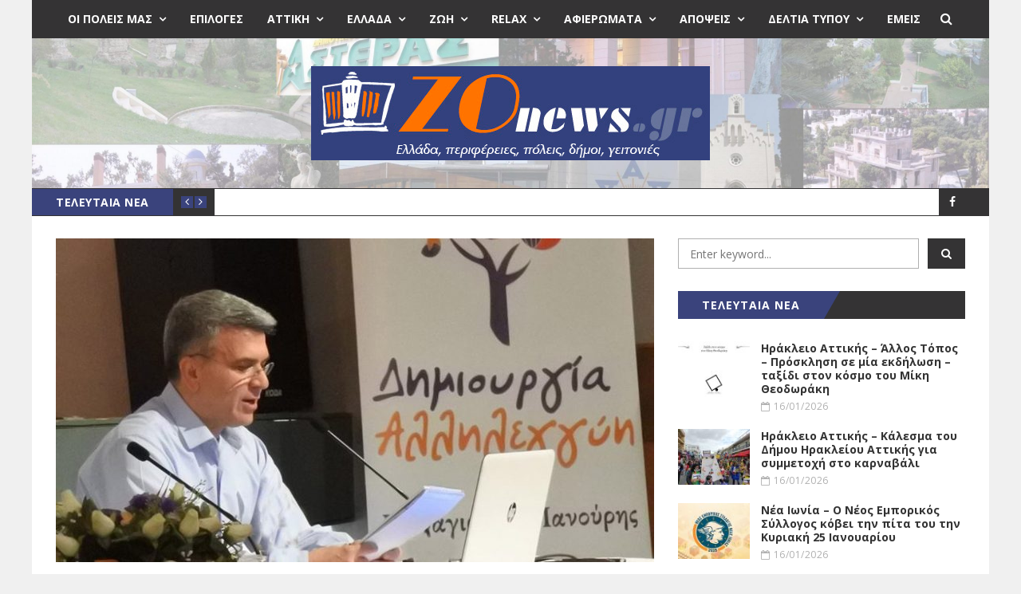

--- FILE ---
content_type: text/html; charset=UTF-8
request_url: https://zonews.gr/%CE%BD%CE%AD%CE%B1-%CE%B9%CF%89%CE%BD%CE%AF%CE%B1-nea-ionia-ivnia-manouris-themata-simvoulio/
body_size: 32815
content:
<!DOCTYPE html>
<html lang="el" prefix="og: https://ogp.me/ns#">
<head>
	<meta charset="UTF-8" />
	<meta http-equiv="X-UA-Compatible" content="IE=edge" />
	<meta name="viewport" content="width=device-width, minimum-scale=1, maximum-scale=1, user-scalable=no" />
	<link rel="pingback" href="https://zonews.gr/xmlrpc.php" />
	
<!-- Search Engine Optimization by Rank Math PRO - https://rankmath.com/ -->
<title>Νέα Ιωνία: &quot;Δημιουργία Αλληλεγγύη&quot; 2 θέματα για Δ.Σ.</title>
<meta name="description" content="Νέα Ιωνία: Δύο θέματα για το Δ.Σ. από τη «Δημιουργία Αλληλεγγύη – Παναγιώτης Μανούρης»"/>
<meta name="robots" content="follow, index, max-snippet:-1, max-video-preview:-1, max-image-preview:large"/>
<link rel="canonical" href="https://zonews.gr/%ce%bd%ce%ad%ce%b1-%ce%b9%cf%89%ce%bd%ce%af%ce%b1-nea-ionia-ivnia-manouris-themata-simvoulio/" />
<meta property="og:locale" content="el_GR" />
<meta property="og:type" content="article" />
<meta property="og:title" content="Νέα Ιωνία: &quot;Δημιουργία Αλληλεγγύη&quot; 2 θέματα για Δ.Σ." />
<meta property="og:description" content="Νέα Ιωνία: Δύο θέματα για το Δ.Σ. από τη «Δημιουργία Αλληλεγγύη – Παναγιώτης Μανούρης»" />
<meta property="og:url" content="https://zonews.gr/%ce%bd%ce%ad%ce%b1-%ce%b9%cf%89%ce%bd%ce%af%ce%b1-nea-ionia-ivnia-manouris-themata-simvoulio/" />
<meta property="og:site_name" content="Zonews.gr" />
<meta property="article:publisher" content="https://www.facebook.com/zonews" />
<meta property="article:tag" content="Δημιουργία Αλληλεγγύη" />
<meta property="article:tag" content="Δήμος Νέας Ιωνίας" />
<meta property="article:tag" content="Μανούρης" />
<meta property="article:section" content="Δελτία Τύπου Ηράκλειο - Νέα Ιωνία" />
<meta property="og:image" content="https://zonews.gr/wp-content/uploads/2021/05/ΦΩΤΟ-ΠΜ-BANER.jpg" />
<meta property="og:image:secure_url" content="https://zonews.gr/wp-content/uploads/2021/05/ΦΩΤΟ-ΠΜ-BANER.jpg" />
<meta property="og:image:width" content="1575" />
<meta property="og:image:height" content="1227" />
<meta property="og:image:alt" content="Νέα Ιωνία" />
<meta property="og:image:type" content="image/jpeg" />
<meta property="article:published_time" content="2022-05-17T23:29:14+03:00" />
<meta name="twitter:card" content="summary_large_image" />
<meta name="twitter:title" content="Νέα Ιωνία: &quot;Δημιουργία Αλληλεγγύη&quot; 2 θέματα για Δ.Σ." />
<meta name="twitter:description" content="Νέα Ιωνία: Δύο θέματα για το Δ.Σ. από τη «Δημιουργία Αλληλεγγύη – Παναγιώτης Μανούρης»" />
<meta name="twitter:image" content="https://zonews.gr/wp-content/uploads/2021/05/ΦΩΤΟ-ΠΜ-BANER.jpg" />
<meta name="twitter:label1" content="Written by" />
<meta name="twitter:data1" content="Zonews" />
<meta name="twitter:label2" content="Time to read" />
<meta name="twitter:data2" content="6 minutes" />
<script type="application/ld+json" class="rank-math-schema-pro">{"@context":"https://schema.org","@graph":[{"@type":["NewsMediaOrganization","Organization"],"@id":"https://zonews.gr/#organization","name":"Zonews.gr","url":"https://zonews.gr","sameAs":["https://www.facebook.com/zonews"],"logo":{"@type":"ImageObject","@id":"https://zonews.gr/#logo","url":"https://zonews.gr/wp-content/uploads/2021/09/zonews-squared-logo.jpg","contentUrl":"https://zonews.gr/wp-content/uploads/2021/09/zonews-squared-logo.jpg","caption":"Zonews.gr","inLanguage":"el","width":"1080","height":"1080"}},{"@type":"WebSite","@id":"https://zonews.gr/#website","url":"https://zonews.gr","name":"Zonews.gr","publisher":{"@id":"https://zonews.gr/#organization"},"inLanguage":"el"},{"@type":"ImageObject","@id":"https://zonews.gr/wp-content/uploads/2021/05/\u03a6\u03a9\u03a4\u039f-\u03a0\u039c-BANER.jpg","url":"https://zonews.gr/wp-content/uploads/2021/05/\u03a6\u03a9\u03a4\u039f-\u03a0\u039c-BANER.jpg","width":"1575","height":"1227","caption":"\u039d\u03ad\u03b1 \u0399\u03c9\u03bd\u03af\u03b1","inLanguage":"el"},{"@type":"WebPage","@id":"https://zonews.gr/%ce%bd%ce%ad%ce%b1-%ce%b9%cf%89%ce%bd%ce%af%ce%b1-nea-ionia-ivnia-manouris-themata-simvoulio/#webpage","url":"https://zonews.gr/%ce%bd%ce%ad%ce%b1-%ce%b9%cf%89%ce%bd%ce%af%ce%b1-nea-ionia-ivnia-manouris-themata-simvoulio/","name":"\u039d\u03ad\u03b1 \u0399\u03c9\u03bd\u03af\u03b1: &quot;\u0394\u03b7\u03bc\u03b9\u03bf\u03c5\u03c1\u03b3\u03af\u03b1 \u0391\u03bb\u03bb\u03b7\u03bb\u03b5\u03b3\u03b3\u03cd\u03b7&quot; 2 \u03b8\u03ad\u03bc\u03b1\u03c4\u03b1 \u03b3\u03b9\u03b1 \u0394.\u03a3.","datePublished":"2022-05-17T23:29:14+03:00","dateModified":"2022-05-17T23:29:14+03:00","isPartOf":{"@id":"https://zonews.gr/#website"},"primaryImageOfPage":{"@id":"https://zonews.gr/wp-content/uploads/2021/05/\u03a6\u03a9\u03a4\u039f-\u03a0\u039c-BANER.jpg"},"inLanguage":"el"},{"@type":"Person","@id":"https://zonews.gr/author/zonews/","name":"Zonews","url":"https://zonews.gr/author/zonews/","image":{"@type":"ImageObject","@id":"https://zonews.gr/wp-content/uploads/2021/04/favicon-96x96.jpg","url":"https://zonews.gr/wp-content/uploads/2021/04/favicon-96x96.jpg","caption":"Zonews","inLanguage":"el"},"worksFor":{"@id":"https://zonews.gr/#organization"}},{"@type":"NewsArticle","headline":"\u039d\u03ad\u03b1 \u0399\u03c9\u03bd\u03af\u03b1: &quot;\u0394\u03b7\u03bc\u03b9\u03bf\u03c5\u03c1\u03b3\u03af\u03b1 \u0391\u03bb\u03bb\u03b7\u03bb\u03b5\u03b3\u03b3\u03cd\u03b7&quot; 2 \u03b8\u03ad\u03bc\u03b1\u03c4\u03b1 \u03b3\u03b9\u03b1 \u0394.\u03a3.","keywords":"\u039d\u03ad\u03b1 \u0399\u03c9\u03bd\u03af\u03b1,\u039c\u03b1\u03bd\u03bf\u03cd\u03c1\u03b7\u03c2,\u0394\u03ae\u03bc\u03bf\u03c2,\u0394\u03b7\u03bc\u03b9\u03bf\u03c5\u03c1\u03b3\u03af\u03b1 \u0391\u03bb\u03bb\u03b7\u03bb\u03b5\u03b3\u03b3\u03cd\u03b7,\u039d\u03ad\u03b1\u03c2 \u0399\u03c9\u03bd\u03af\u03b1\u03c2","datePublished":"2022-05-17T23:29:14+03:00","dateModified":"2022-05-17T23:29:14+03:00","articleSection":"\u0394\u03b5\u03bb\u03c4\u03af\u03b1 \u03a4\u03cd\u03c0\u03bf\u03c5 \u0397\u03c1\u03ac\u03ba\u03bb\u03b5\u03b9\u03bf - \u039d\u03ad\u03b1 \u0399\u03c9\u03bd\u03af\u03b1","author":{"@id":"https://zonews.gr/author/zonews/","name":"Zonews"},"publisher":{"@id":"https://zonews.gr/#organization"},"description":"\u039d\u03ad\u03b1 \u0399\u03c9\u03bd\u03af\u03b1: \u0394\u03cd\u03bf \u03b8\u03ad\u03bc\u03b1\u03c4\u03b1 \u03b3\u03b9\u03b1 \u03c4\u03bf \u0394.\u03a3. \u03b1\u03c0\u03cc \u03c4\u03b7 \u00ab\u0394\u03b7\u03bc\u03b9\u03bf\u03c5\u03c1\u03b3\u03af\u03b1 \u0391\u03bb\u03bb\u03b7\u03bb\u03b5\u03b3\u03b3\u03cd\u03b7 \u2013 \u03a0\u03b1\u03bd\u03b1\u03b3\u03b9\u03ce\u03c4\u03b7\u03c2 \u039c\u03b1\u03bd\u03bf\u03cd\u03c1\u03b7\u03c2\u00bb","copyrightYear":"2022","copyrightHolder":{"@id":"https://zonews.gr/#organization"},"name":"\u039d\u03ad\u03b1 \u0399\u03c9\u03bd\u03af\u03b1: &quot;\u0394\u03b7\u03bc\u03b9\u03bf\u03c5\u03c1\u03b3\u03af\u03b1 \u0391\u03bb\u03bb\u03b7\u03bb\u03b5\u03b3\u03b3\u03cd\u03b7&quot; 2 \u03b8\u03ad\u03bc\u03b1\u03c4\u03b1 \u03b3\u03b9\u03b1 \u0394.\u03a3.","@id":"https://zonews.gr/%ce%bd%ce%ad%ce%b1-%ce%b9%cf%89%ce%bd%ce%af%ce%b1-nea-ionia-ivnia-manouris-themata-simvoulio/#richSnippet","isPartOf":{"@id":"https://zonews.gr/%ce%bd%ce%ad%ce%b1-%ce%b9%cf%89%ce%bd%ce%af%ce%b1-nea-ionia-ivnia-manouris-themata-simvoulio/#webpage"},"image":{"@id":"https://zonews.gr/wp-content/uploads/2021/05/\u03a6\u03a9\u03a4\u039f-\u03a0\u039c-BANER.jpg"},"inLanguage":"el","mainEntityOfPage":{"@id":"https://zonews.gr/%ce%bd%ce%ad%ce%b1-%ce%b9%cf%89%ce%bd%ce%af%ce%b1-nea-ionia-ivnia-manouris-themata-simvoulio/#webpage"}}]}</script>
<!-- /Rank Math WordPress SEO plugin -->

<link rel='dns-prefetch' href='//platform.twitter.com' />
<link rel='dns-prefetch' href='//fonts.googleapis.com' />
<link rel="alternate" type="application/rss+xml" title="Ροή RSS &raquo; Zonews.gr" href="https://zonews.gr/feed/" />
<link rel="alternate" type="application/rss+xml" title="Ροή Σχολίων &raquo; Zonews.gr" href="https://zonews.gr/comments/feed/" />
<link rel="alternate" type="application/rss+xml" title="Ροή Σχολίων Zonews.gr &raquo; Νέα Ιωνία: Δύο θέματα για το Δ.Σ. από τη «Δημιουργία Αλληλεγγύη – Παναγιώτης Μανούρης»" href="https://zonews.gr/%ce%bd%ce%ad%ce%b1-%ce%b9%cf%89%ce%bd%ce%af%ce%b1-nea-ionia-ivnia-manouris-themata-simvoulio/feed/" />
<link rel="alternate" title="oEmbed (JSON)" type="application/json+oembed" href="https://zonews.gr/wp-json/oembed/1.0/embed?url=https%3A%2F%2Fzonews.gr%2F%25ce%25bd%25ce%25ad%25ce%25b1-%25ce%25b9%25cf%2589%25ce%25bd%25ce%25af%25ce%25b1-nea-ionia-ivnia-manouris-themata-simvoulio%2F" />
<link rel="alternate" title="oEmbed (XML)" type="text/xml+oembed" href="https://zonews.gr/wp-json/oembed/1.0/embed?url=https%3A%2F%2Fzonews.gr%2F%25ce%25bd%25ce%25ad%25ce%25b1-%25ce%25b9%25cf%2589%25ce%25bd%25ce%25af%25ce%25b1-nea-ionia-ivnia-manouris-themata-simvoulio%2F&#038;format=xml" />
		<!-- This site uses the Google Analytics by MonsterInsights plugin v9.11.1 - Using Analytics tracking - https://www.monsterinsights.com/ -->
							<script src="//www.googletagmanager.com/gtag/js?id=G-1LLB7BYF01"  data-cfasync="false" data-wpfc-render="false" type="text/javascript" async></script>
			<script data-cfasync="false" data-wpfc-render="false" type="text/javascript">
				var mi_version = '9.11.1';
				var mi_track_user = true;
				var mi_no_track_reason = '';
								var MonsterInsightsDefaultLocations = {"page_location":"https:\/\/zonews.gr\/%CE%BD%CE%AD%CE%B1-%CE%B9%CF%89%CE%BD%CE%AF%CE%B1-nea-ionia-ivnia-manouris-themata-simvoulio\/"};
								if ( typeof MonsterInsightsPrivacyGuardFilter === 'function' ) {
					var MonsterInsightsLocations = (typeof MonsterInsightsExcludeQuery === 'object') ? MonsterInsightsPrivacyGuardFilter( MonsterInsightsExcludeQuery ) : MonsterInsightsPrivacyGuardFilter( MonsterInsightsDefaultLocations );
				} else {
					var MonsterInsightsLocations = (typeof MonsterInsightsExcludeQuery === 'object') ? MonsterInsightsExcludeQuery : MonsterInsightsDefaultLocations;
				}

								var disableStrs = [
										'ga-disable-G-1LLB7BYF01',
									];

				/* Function to detect opted out users */
				function __gtagTrackerIsOptedOut() {
					for (var index = 0; index < disableStrs.length; index++) {
						if (document.cookie.indexOf(disableStrs[index] + '=true') > -1) {
							return true;
						}
					}

					return false;
				}

				/* Disable tracking if the opt-out cookie exists. */
				if (__gtagTrackerIsOptedOut()) {
					for (var index = 0; index < disableStrs.length; index++) {
						window[disableStrs[index]] = true;
					}
				}

				/* Opt-out function */
				function __gtagTrackerOptout() {
					for (var index = 0; index < disableStrs.length; index++) {
						document.cookie = disableStrs[index] + '=true; expires=Thu, 31 Dec 2099 23:59:59 UTC; path=/';
						window[disableStrs[index]] = true;
					}
				}

				if ('undefined' === typeof gaOptout) {
					function gaOptout() {
						__gtagTrackerOptout();
					}
				}
								window.dataLayer = window.dataLayer || [];

				window.MonsterInsightsDualTracker = {
					helpers: {},
					trackers: {},
				};
				if (mi_track_user) {
					function __gtagDataLayer() {
						dataLayer.push(arguments);
					}

					function __gtagTracker(type, name, parameters) {
						if (!parameters) {
							parameters = {};
						}

						if (parameters.send_to) {
							__gtagDataLayer.apply(null, arguments);
							return;
						}

						if (type === 'event') {
														parameters.send_to = monsterinsights_frontend.v4_id;
							var hookName = name;
							if (typeof parameters['event_category'] !== 'undefined') {
								hookName = parameters['event_category'] + ':' + name;
							}

							if (typeof MonsterInsightsDualTracker.trackers[hookName] !== 'undefined') {
								MonsterInsightsDualTracker.trackers[hookName](parameters);
							} else {
								__gtagDataLayer('event', name, parameters);
							}
							
						} else {
							__gtagDataLayer.apply(null, arguments);
						}
					}

					__gtagTracker('js', new Date());
					__gtagTracker('set', {
						'developer_id.dZGIzZG': true,
											});
					if ( MonsterInsightsLocations.page_location ) {
						__gtagTracker('set', MonsterInsightsLocations);
					}
										__gtagTracker('config', 'G-1LLB7BYF01', {"forceSSL":"true","link_attribution":"true"} );
										window.gtag = __gtagTracker;										(function () {
						/* https://developers.google.com/analytics/devguides/collection/analyticsjs/ */
						/* ga and __gaTracker compatibility shim. */
						var noopfn = function () {
							return null;
						};
						var newtracker = function () {
							return new Tracker();
						};
						var Tracker = function () {
							return null;
						};
						var p = Tracker.prototype;
						p.get = noopfn;
						p.set = noopfn;
						p.send = function () {
							var args = Array.prototype.slice.call(arguments);
							args.unshift('send');
							__gaTracker.apply(null, args);
						};
						var __gaTracker = function () {
							var len = arguments.length;
							if (len === 0) {
								return;
							}
							var f = arguments[len - 1];
							if (typeof f !== 'object' || f === null || typeof f.hitCallback !== 'function') {
								if ('send' === arguments[0]) {
									var hitConverted, hitObject = false, action;
									if ('event' === arguments[1]) {
										if ('undefined' !== typeof arguments[3]) {
											hitObject = {
												'eventAction': arguments[3],
												'eventCategory': arguments[2],
												'eventLabel': arguments[4],
												'value': arguments[5] ? arguments[5] : 1,
											}
										}
									}
									if ('pageview' === arguments[1]) {
										if ('undefined' !== typeof arguments[2]) {
											hitObject = {
												'eventAction': 'page_view',
												'page_path': arguments[2],
											}
										}
									}
									if (typeof arguments[2] === 'object') {
										hitObject = arguments[2];
									}
									if (typeof arguments[5] === 'object') {
										Object.assign(hitObject, arguments[5]);
									}
									if ('undefined' !== typeof arguments[1].hitType) {
										hitObject = arguments[1];
										if ('pageview' === hitObject.hitType) {
											hitObject.eventAction = 'page_view';
										}
									}
									if (hitObject) {
										action = 'timing' === arguments[1].hitType ? 'timing_complete' : hitObject.eventAction;
										hitConverted = mapArgs(hitObject);
										__gtagTracker('event', action, hitConverted);
									}
								}
								return;
							}

							function mapArgs(args) {
								var arg, hit = {};
								var gaMap = {
									'eventCategory': 'event_category',
									'eventAction': 'event_action',
									'eventLabel': 'event_label',
									'eventValue': 'event_value',
									'nonInteraction': 'non_interaction',
									'timingCategory': 'event_category',
									'timingVar': 'name',
									'timingValue': 'value',
									'timingLabel': 'event_label',
									'page': 'page_path',
									'location': 'page_location',
									'title': 'page_title',
									'referrer' : 'page_referrer',
								};
								for (arg in args) {
																		if (!(!args.hasOwnProperty(arg) || !gaMap.hasOwnProperty(arg))) {
										hit[gaMap[arg]] = args[arg];
									} else {
										hit[arg] = args[arg];
									}
								}
								return hit;
							}

							try {
								f.hitCallback();
							} catch (ex) {
							}
						};
						__gaTracker.create = newtracker;
						__gaTracker.getByName = newtracker;
						__gaTracker.getAll = function () {
							return [];
						};
						__gaTracker.remove = noopfn;
						__gaTracker.loaded = true;
						window['__gaTracker'] = __gaTracker;
					})();
									} else {
										console.log("");
					(function () {
						function __gtagTracker() {
							return null;
						}

						window['__gtagTracker'] = __gtagTracker;
						window['gtag'] = __gtagTracker;
					})();
									}
			</script>
							<!-- / Google Analytics by MonsterInsights -->
		<style id='wp-img-auto-sizes-contain-inline-css' type='text/css'>
img:is([sizes=auto i],[sizes^="auto," i]){contain-intrinsic-size:3000px 1500px}
/*# sourceURL=wp-img-auto-sizes-contain-inline-css */
</style>
<style id='wp-emoji-styles-inline-css' type='text/css'>

	img.wp-smiley, img.emoji {
		display: inline !important;
		border: none !important;
		box-shadow: none !important;
		height: 1em !important;
		width: 1em !important;
		margin: 0 0.07em !important;
		vertical-align: -0.1em !important;
		background: none !important;
		padding: 0 !important;
	}
/*# sourceURL=wp-emoji-styles-inline-css */
</style>
<style id='wp-block-library-inline-css' type='text/css'>
:root{--wp-block-synced-color:#7a00df;--wp-block-synced-color--rgb:122,0,223;--wp-bound-block-color:var(--wp-block-synced-color);--wp-editor-canvas-background:#ddd;--wp-admin-theme-color:#007cba;--wp-admin-theme-color--rgb:0,124,186;--wp-admin-theme-color-darker-10:#006ba1;--wp-admin-theme-color-darker-10--rgb:0,107,160.5;--wp-admin-theme-color-darker-20:#005a87;--wp-admin-theme-color-darker-20--rgb:0,90,135;--wp-admin-border-width-focus:2px}@media (min-resolution:192dpi){:root{--wp-admin-border-width-focus:1.5px}}.wp-element-button{cursor:pointer}:root .has-very-light-gray-background-color{background-color:#eee}:root .has-very-dark-gray-background-color{background-color:#313131}:root .has-very-light-gray-color{color:#eee}:root .has-very-dark-gray-color{color:#313131}:root .has-vivid-green-cyan-to-vivid-cyan-blue-gradient-background{background:linear-gradient(135deg,#00d084,#0693e3)}:root .has-purple-crush-gradient-background{background:linear-gradient(135deg,#34e2e4,#4721fb 50%,#ab1dfe)}:root .has-hazy-dawn-gradient-background{background:linear-gradient(135deg,#faaca8,#dad0ec)}:root .has-subdued-olive-gradient-background{background:linear-gradient(135deg,#fafae1,#67a671)}:root .has-atomic-cream-gradient-background{background:linear-gradient(135deg,#fdd79a,#004a59)}:root .has-nightshade-gradient-background{background:linear-gradient(135deg,#330968,#31cdcf)}:root .has-midnight-gradient-background{background:linear-gradient(135deg,#020381,#2874fc)}:root{--wp--preset--font-size--normal:16px;--wp--preset--font-size--huge:42px}.has-regular-font-size{font-size:1em}.has-larger-font-size{font-size:2.625em}.has-normal-font-size{font-size:var(--wp--preset--font-size--normal)}.has-huge-font-size{font-size:var(--wp--preset--font-size--huge)}.has-text-align-center{text-align:center}.has-text-align-left{text-align:left}.has-text-align-right{text-align:right}.has-fit-text{white-space:nowrap!important}#end-resizable-editor-section{display:none}.aligncenter{clear:both}.items-justified-left{justify-content:flex-start}.items-justified-center{justify-content:center}.items-justified-right{justify-content:flex-end}.items-justified-space-between{justify-content:space-between}.screen-reader-text{border:0;clip-path:inset(50%);height:1px;margin:-1px;overflow:hidden;padding:0;position:absolute;width:1px;word-wrap:normal!important}.screen-reader-text:focus{background-color:#ddd;clip-path:none;color:#444;display:block;font-size:1em;height:auto;left:5px;line-height:normal;padding:15px 23px 14px;text-decoration:none;top:5px;width:auto;z-index:100000}html :where(.has-border-color){border-style:solid}html :where([style*=border-top-color]){border-top-style:solid}html :where([style*=border-right-color]){border-right-style:solid}html :where([style*=border-bottom-color]){border-bottom-style:solid}html :where([style*=border-left-color]){border-left-style:solid}html :where([style*=border-width]){border-style:solid}html :where([style*=border-top-width]){border-top-style:solid}html :where([style*=border-right-width]){border-right-style:solid}html :where([style*=border-bottom-width]){border-bottom-style:solid}html :where([style*=border-left-width]){border-left-style:solid}html :where(img[class*=wp-image-]){height:auto;max-width:100%}:where(figure){margin:0 0 1em}html :where(.is-position-sticky){--wp-admin--admin-bar--position-offset:var(--wp-admin--admin-bar--height,0px)}@media screen and (max-width:600px){html :where(.is-position-sticky){--wp-admin--admin-bar--position-offset:0px}}

/*# sourceURL=wp-block-library-inline-css */
</style><style id='global-styles-inline-css' type='text/css'>
:root{--wp--preset--aspect-ratio--square: 1;--wp--preset--aspect-ratio--4-3: 4/3;--wp--preset--aspect-ratio--3-4: 3/4;--wp--preset--aspect-ratio--3-2: 3/2;--wp--preset--aspect-ratio--2-3: 2/3;--wp--preset--aspect-ratio--16-9: 16/9;--wp--preset--aspect-ratio--9-16: 9/16;--wp--preset--color--black: #000000;--wp--preset--color--cyan-bluish-gray: #abb8c3;--wp--preset--color--white: #ffffff;--wp--preset--color--pale-pink: #f78da7;--wp--preset--color--vivid-red: #cf2e2e;--wp--preset--color--luminous-vivid-orange: #ff6900;--wp--preset--color--luminous-vivid-amber: #fcb900;--wp--preset--color--light-green-cyan: #7bdcb5;--wp--preset--color--vivid-green-cyan: #00d084;--wp--preset--color--pale-cyan-blue: #8ed1fc;--wp--preset--color--vivid-cyan-blue: #0693e3;--wp--preset--color--vivid-purple: #9b51e0;--wp--preset--gradient--vivid-cyan-blue-to-vivid-purple: linear-gradient(135deg,rgb(6,147,227) 0%,rgb(155,81,224) 100%);--wp--preset--gradient--light-green-cyan-to-vivid-green-cyan: linear-gradient(135deg,rgb(122,220,180) 0%,rgb(0,208,130) 100%);--wp--preset--gradient--luminous-vivid-amber-to-luminous-vivid-orange: linear-gradient(135deg,rgb(252,185,0) 0%,rgb(255,105,0) 100%);--wp--preset--gradient--luminous-vivid-orange-to-vivid-red: linear-gradient(135deg,rgb(255,105,0) 0%,rgb(207,46,46) 100%);--wp--preset--gradient--very-light-gray-to-cyan-bluish-gray: linear-gradient(135deg,rgb(238,238,238) 0%,rgb(169,184,195) 100%);--wp--preset--gradient--cool-to-warm-spectrum: linear-gradient(135deg,rgb(74,234,220) 0%,rgb(151,120,209) 20%,rgb(207,42,186) 40%,rgb(238,44,130) 60%,rgb(251,105,98) 80%,rgb(254,248,76) 100%);--wp--preset--gradient--blush-light-purple: linear-gradient(135deg,rgb(255,206,236) 0%,rgb(152,150,240) 100%);--wp--preset--gradient--blush-bordeaux: linear-gradient(135deg,rgb(254,205,165) 0%,rgb(254,45,45) 50%,rgb(107,0,62) 100%);--wp--preset--gradient--luminous-dusk: linear-gradient(135deg,rgb(255,203,112) 0%,rgb(199,81,192) 50%,rgb(65,88,208) 100%);--wp--preset--gradient--pale-ocean: linear-gradient(135deg,rgb(255,245,203) 0%,rgb(182,227,212) 50%,rgb(51,167,181) 100%);--wp--preset--gradient--electric-grass: linear-gradient(135deg,rgb(202,248,128) 0%,rgb(113,206,126) 100%);--wp--preset--gradient--midnight: linear-gradient(135deg,rgb(2,3,129) 0%,rgb(40,116,252) 100%);--wp--preset--font-size--small: 13px;--wp--preset--font-size--medium: 20px;--wp--preset--font-size--large: 36px;--wp--preset--font-size--x-large: 42px;--wp--preset--spacing--20: 0.44rem;--wp--preset--spacing--30: 0.67rem;--wp--preset--spacing--40: 1rem;--wp--preset--spacing--50: 1.5rem;--wp--preset--spacing--60: 2.25rem;--wp--preset--spacing--70: 3.38rem;--wp--preset--spacing--80: 5.06rem;--wp--preset--shadow--natural: 6px 6px 9px rgba(0, 0, 0, 0.2);--wp--preset--shadow--deep: 12px 12px 50px rgba(0, 0, 0, 0.4);--wp--preset--shadow--sharp: 6px 6px 0px rgba(0, 0, 0, 0.2);--wp--preset--shadow--outlined: 6px 6px 0px -3px rgb(255, 255, 255), 6px 6px rgb(0, 0, 0);--wp--preset--shadow--crisp: 6px 6px 0px rgb(0, 0, 0);}:where(.is-layout-flex){gap: 0.5em;}:where(.is-layout-grid){gap: 0.5em;}body .is-layout-flex{display: flex;}.is-layout-flex{flex-wrap: wrap;align-items: center;}.is-layout-flex > :is(*, div){margin: 0;}body .is-layout-grid{display: grid;}.is-layout-grid > :is(*, div){margin: 0;}:where(.wp-block-columns.is-layout-flex){gap: 2em;}:where(.wp-block-columns.is-layout-grid){gap: 2em;}:where(.wp-block-post-template.is-layout-flex){gap: 1.25em;}:where(.wp-block-post-template.is-layout-grid){gap: 1.25em;}.has-black-color{color: var(--wp--preset--color--black) !important;}.has-cyan-bluish-gray-color{color: var(--wp--preset--color--cyan-bluish-gray) !important;}.has-white-color{color: var(--wp--preset--color--white) !important;}.has-pale-pink-color{color: var(--wp--preset--color--pale-pink) !important;}.has-vivid-red-color{color: var(--wp--preset--color--vivid-red) !important;}.has-luminous-vivid-orange-color{color: var(--wp--preset--color--luminous-vivid-orange) !important;}.has-luminous-vivid-amber-color{color: var(--wp--preset--color--luminous-vivid-amber) !important;}.has-light-green-cyan-color{color: var(--wp--preset--color--light-green-cyan) !important;}.has-vivid-green-cyan-color{color: var(--wp--preset--color--vivid-green-cyan) !important;}.has-pale-cyan-blue-color{color: var(--wp--preset--color--pale-cyan-blue) !important;}.has-vivid-cyan-blue-color{color: var(--wp--preset--color--vivid-cyan-blue) !important;}.has-vivid-purple-color{color: var(--wp--preset--color--vivid-purple) !important;}.has-black-background-color{background-color: var(--wp--preset--color--black) !important;}.has-cyan-bluish-gray-background-color{background-color: var(--wp--preset--color--cyan-bluish-gray) !important;}.has-white-background-color{background-color: var(--wp--preset--color--white) !important;}.has-pale-pink-background-color{background-color: var(--wp--preset--color--pale-pink) !important;}.has-vivid-red-background-color{background-color: var(--wp--preset--color--vivid-red) !important;}.has-luminous-vivid-orange-background-color{background-color: var(--wp--preset--color--luminous-vivid-orange) !important;}.has-luminous-vivid-amber-background-color{background-color: var(--wp--preset--color--luminous-vivid-amber) !important;}.has-light-green-cyan-background-color{background-color: var(--wp--preset--color--light-green-cyan) !important;}.has-vivid-green-cyan-background-color{background-color: var(--wp--preset--color--vivid-green-cyan) !important;}.has-pale-cyan-blue-background-color{background-color: var(--wp--preset--color--pale-cyan-blue) !important;}.has-vivid-cyan-blue-background-color{background-color: var(--wp--preset--color--vivid-cyan-blue) !important;}.has-vivid-purple-background-color{background-color: var(--wp--preset--color--vivid-purple) !important;}.has-black-border-color{border-color: var(--wp--preset--color--black) !important;}.has-cyan-bluish-gray-border-color{border-color: var(--wp--preset--color--cyan-bluish-gray) !important;}.has-white-border-color{border-color: var(--wp--preset--color--white) !important;}.has-pale-pink-border-color{border-color: var(--wp--preset--color--pale-pink) !important;}.has-vivid-red-border-color{border-color: var(--wp--preset--color--vivid-red) !important;}.has-luminous-vivid-orange-border-color{border-color: var(--wp--preset--color--luminous-vivid-orange) !important;}.has-luminous-vivid-amber-border-color{border-color: var(--wp--preset--color--luminous-vivid-amber) !important;}.has-light-green-cyan-border-color{border-color: var(--wp--preset--color--light-green-cyan) !important;}.has-vivid-green-cyan-border-color{border-color: var(--wp--preset--color--vivid-green-cyan) !important;}.has-pale-cyan-blue-border-color{border-color: var(--wp--preset--color--pale-cyan-blue) !important;}.has-vivid-cyan-blue-border-color{border-color: var(--wp--preset--color--vivid-cyan-blue) !important;}.has-vivid-purple-border-color{border-color: var(--wp--preset--color--vivid-purple) !important;}.has-vivid-cyan-blue-to-vivid-purple-gradient-background{background: var(--wp--preset--gradient--vivid-cyan-blue-to-vivid-purple) !important;}.has-light-green-cyan-to-vivid-green-cyan-gradient-background{background: var(--wp--preset--gradient--light-green-cyan-to-vivid-green-cyan) !important;}.has-luminous-vivid-amber-to-luminous-vivid-orange-gradient-background{background: var(--wp--preset--gradient--luminous-vivid-amber-to-luminous-vivid-orange) !important;}.has-luminous-vivid-orange-to-vivid-red-gradient-background{background: var(--wp--preset--gradient--luminous-vivid-orange-to-vivid-red) !important;}.has-very-light-gray-to-cyan-bluish-gray-gradient-background{background: var(--wp--preset--gradient--very-light-gray-to-cyan-bluish-gray) !important;}.has-cool-to-warm-spectrum-gradient-background{background: var(--wp--preset--gradient--cool-to-warm-spectrum) !important;}.has-blush-light-purple-gradient-background{background: var(--wp--preset--gradient--blush-light-purple) !important;}.has-blush-bordeaux-gradient-background{background: var(--wp--preset--gradient--blush-bordeaux) !important;}.has-luminous-dusk-gradient-background{background: var(--wp--preset--gradient--luminous-dusk) !important;}.has-pale-ocean-gradient-background{background: var(--wp--preset--gradient--pale-ocean) !important;}.has-electric-grass-gradient-background{background: var(--wp--preset--gradient--electric-grass) !important;}.has-midnight-gradient-background{background: var(--wp--preset--gradient--midnight) !important;}.has-small-font-size{font-size: var(--wp--preset--font-size--small) !important;}.has-medium-font-size{font-size: var(--wp--preset--font-size--medium) !important;}.has-large-font-size{font-size: var(--wp--preset--font-size--large) !important;}.has-x-large-font-size{font-size: var(--wp--preset--font-size--x-large) !important;}
/*# sourceURL=global-styles-inline-css */
</style>

<style id='classic-theme-styles-inline-css' type='text/css'>
/*! This file is auto-generated */
.wp-block-button__link{color:#fff;background-color:#32373c;border-radius:9999px;box-shadow:none;text-decoration:none;padding:calc(.667em + 2px) calc(1.333em + 2px);font-size:1.125em}.wp-block-file__button{background:#32373c;color:#fff;text-decoration:none}
/*# sourceURL=/wp-includes/css/classic-themes.min.css */
</style>
<link rel='stylesheet' id='wpa-css-css' href='https://zonews.gr/wp-content/plugins/honeypot/includes/css/wpa.css?ver=2.3.04' type='text/css' media='all' />
<link rel='stylesheet' id='wp-show-posts-css' href='https://zonews.gr/wp-content/plugins/wp-show-posts/css/wp-show-posts-min.css?ver=1.1.6' type='text/css' media='all' />
<link rel='stylesheet' id='bootstrap-css' href='https://zonews.gr/wp-content/themes/daily-news/css/bootstrap.min.css' type='text/css' media='all' />
<link rel='stylesheet' id='font-awesome-css' href='https://zonews.gr/wp-content/themes/daily-news/css/font-awesome.min.css' type='text/css' media='all' />
<link rel='stylesheet' id='daily-news-main-style-css' href='https://zonews.gr/wp-content/themes/daily-news/css/screen.css' type='text/css' media='all' />
<link rel='stylesheet' id='parent-style-css' href='https://zonews.gr/wp-content/themes/daily-news/style.css?ver=6.9' type='text/css' media='all' />
<link rel='stylesheet' id='daily-news-fonts-css' href='//fonts.googleapis.com/css?family=Open+Sans%3A400%2C700%2C400italic%2C700italic&#038;subset=latin' type='text/css' media='all' />
<link rel='stylesheet' id='daily-news-theme-style-css' href='https://zonews.gr/wp-content/themes/daily-news-child/style.css' type='text/css' media='all' />
<link rel='stylesheet' id='flexslider-css' href='https://zonews.gr/wp-content/themes/daily-news/css/flexslider.css' type='text/css' media='all' />
<link rel='stylesheet' id='magnific_popup_style-css' href='https://zonews.gr/wp-content/themes/daily-news/css/magnific-popup.css' type='text/css' media='all' />
<link rel='stylesheet' id='owl-carousel-css' href='https://zonews.gr/wp-content/themes/daily-news/css/owl.carousel.css' type='text/css' media='all' />
<link rel='stylesheet' id='owl-transitions-css' href='https://zonews.gr/wp-content/themes/daily-news/css/owl.transitions.css' type='text/css' media='all' />
<link rel='stylesheet' id='highlightjs-css' href='https://zonews.gr/wp-content/themes/daily-news/css/hl-styles/monokai_sublime.css' type='text/css' media='all' />
<link rel='stylesheet' id='upw_theme_standard-css' href='https://zonews.gr/wp-content/plugins/ultimate-posts-widget/css/upw-theme-standard.min.css?ver=6.9' type='text/css' media='all' />
<link rel='stylesheet' id='mm-compiled-options-mobmenu-css' href='https://zonews.gr/wp-content/uploads/dynamic-mobmenu.css?ver=2.8.8-160' type='text/css' media='all' />
<link rel='stylesheet' id='mm-google-webfont-roboto-css' href='//fonts.googleapis.com/css?family=Roboto%3Ainherit%2C100%2C400&#038;subset=latin%2Clatin-ext&#038;ver=6.9' type='text/css' media='all' />
<link rel='stylesheet' id='cssmobmenu-icons-css' href='https://zonews.gr/wp-content/plugins/mobile-menu/includes/css/mobmenu-icons.css?ver=6.9' type='text/css' media='all' />
<link rel='stylesheet' id='cssmobmenu-css' href='https://zonews.gr/wp-content/plugins/mobile-menu/includes/css/mobmenu.css?ver=2.8.8' type='text/css' media='all' />
<link rel='stylesheet' id='moove_gdpr_frontend-css' href='https://zonews.gr/wp-content/plugins/gdpr-cookie-compliance/dist/styles/gdpr-main-nf.css?ver=5.0.9' type='text/css' media='all' />
<style id='moove_gdpr_frontend-inline-css' type='text/css'>
				#moove_gdpr_cookie_modal .moove-gdpr-modal-content .moove-gdpr-tab-main h3.tab-title, 
				#moove_gdpr_cookie_modal .moove-gdpr-modal-content .moove-gdpr-tab-main span.tab-title,
				#moove_gdpr_cookie_modal .moove-gdpr-modal-content .moove-gdpr-modal-left-content #moove-gdpr-menu li a, 
				#moove_gdpr_cookie_modal .moove-gdpr-modal-content .moove-gdpr-modal-left-content #moove-gdpr-menu li button,
				#moove_gdpr_cookie_modal .moove-gdpr-modal-content .moove-gdpr-modal-left-content .moove-gdpr-branding-cnt a,
				#moove_gdpr_cookie_modal .moove-gdpr-modal-content .moove-gdpr-modal-footer-content .moove-gdpr-button-holder a.mgbutton, 
				#moove_gdpr_cookie_modal .moove-gdpr-modal-content .moove-gdpr-modal-footer-content .moove-gdpr-button-holder button.mgbutton,
				#moove_gdpr_cookie_modal .cookie-switch .cookie-slider:after, 
				#moove_gdpr_cookie_modal .cookie-switch .slider:after, 
				#moove_gdpr_cookie_modal .switch .cookie-slider:after, 
				#moove_gdpr_cookie_modal .switch .slider:after,
				#moove_gdpr_cookie_info_bar .moove-gdpr-info-bar-container .moove-gdpr-info-bar-content p, 
				#moove_gdpr_cookie_info_bar .moove-gdpr-info-bar-container .moove-gdpr-info-bar-content p a,
				#moove_gdpr_cookie_info_bar .moove-gdpr-info-bar-container .moove-gdpr-info-bar-content a.mgbutton, 
				#moove_gdpr_cookie_info_bar .moove-gdpr-info-bar-container .moove-gdpr-info-bar-content button.mgbutton,
				#moove_gdpr_cookie_modal .moove-gdpr-modal-content .moove-gdpr-tab-main .moove-gdpr-tab-main-content h1, 
				#moove_gdpr_cookie_modal .moove-gdpr-modal-content .moove-gdpr-tab-main .moove-gdpr-tab-main-content h2, 
				#moove_gdpr_cookie_modal .moove-gdpr-modal-content .moove-gdpr-tab-main .moove-gdpr-tab-main-content h3, 
				#moove_gdpr_cookie_modal .moove-gdpr-modal-content .moove-gdpr-tab-main .moove-gdpr-tab-main-content h4, 
				#moove_gdpr_cookie_modal .moove-gdpr-modal-content .moove-gdpr-tab-main .moove-gdpr-tab-main-content h5, 
				#moove_gdpr_cookie_modal .moove-gdpr-modal-content .moove-gdpr-tab-main .moove-gdpr-tab-main-content h6,
				#moove_gdpr_cookie_modal .moove-gdpr-modal-content.moove_gdpr_modal_theme_v2 .moove-gdpr-modal-title .tab-title,
				#moove_gdpr_cookie_modal .moove-gdpr-modal-content.moove_gdpr_modal_theme_v2 .moove-gdpr-tab-main h3.tab-title, 
				#moove_gdpr_cookie_modal .moove-gdpr-modal-content.moove_gdpr_modal_theme_v2 .moove-gdpr-tab-main span.tab-title,
				#moove_gdpr_cookie_modal .moove-gdpr-modal-content.moove_gdpr_modal_theme_v2 .moove-gdpr-branding-cnt a {
					font-weight: inherit				}
			#moove_gdpr_cookie_modal,#moove_gdpr_cookie_info_bar,.gdpr_cookie_settings_shortcode_content{font-family:inherit}#moove_gdpr_save_popup_settings_button{background-color:#373737;color:#fff}#moove_gdpr_save_popup_settings_button:hover{background-color:#000}#moove_gdpr_cookie_info_bar .moove-gdpr-info-bar-container .moove-gdpr-info-bar-content a.mgbutton,#moove_gdpr_cookie_info_bar .moove-gdpr-info-bar-container .moove-gdpr-info-bar-content button.mgbutton{background-color:#33417f}#moove_gdpr_cookie_modal .moove-gdpr-modal-content .moove-gdpr-modal-footer-content .moove-gdpr-button-holder a.mgbutton,#moove_gdpr_cookie_modal .moove-gdpr-modal-content .moove-gdpr-modal-footer-content .moove-gdpr-button-holder button.mgbutton,.gdpr_cookie_settings_shortcode_content .gdpr-shr-button.button-green{background-color:#33417f;border-color:#33417f}#moove_gdpr_cookie_modal .moove-gdpr-modal-content .moove-gdpr-modal-footer-content .moove-gdpr-button-holder a.mgbutton:hover,#moove_gdpr_cookie_modal .moove-gdpr-modal-content .moove-gdpr-modal-footer-content .moove-gdpr-button-holder button.mgbutton:hover,.gdpr_cookie_settings_shortcode_content .gdpr-shr-button.button-green:hover{background-color:#fff;color:#33417f}#moove_gdpr_cookie_modal .moove-gdpr-modal-content .moove-gdpr-modal-close i,#moove_gdpr_cookie_modal .moove-gdpr-modal-content .moove-gdpr-modal-close span.gdpr-icon{background-color:#33417f;border:1px solid #33417f}#moove_gdpr_cookie_info_bar span.moove-gdpr-infobar-allow-all.focus-g,#moove_gdpr_cookie_info_bar span.moove-gdpr-infobar-allow-all:focus,#moove_gdpr_cookie_info_bar button.moove-gdpr-infobar-allow-all.focus-g,#moove_gdpr_cookie_info_bar button.moove-gdpr-infobar-allow-all:focus,#moove_gdpr_cookie_info_bar span.moove-gdpr-infobar-reject-btn.focus-g,#moove_gdpr_cookie_info_bar span.moove-gdpr-infobar-reject-btn:focus,#moove_gdpr_cookie_info_bar button.moove-gdpr-infobar-reject-btn.focus-g,#moove_gdpr_cookie_info_bar button.moove-gdpr-infobar-reject-btn:focus,#moove_gdpr_cookie_info_bar span.change-settings-button.focus-g,#moove_gdpr_cookie_info_bar span.change-settings-button:focus,#moove_gdpr_cookie_info_bar button.change-settings-button.focus-g,#moove_gdpr_cookie_info_bar button.change-settings-button:focus{-webkit-box-shadow:0 0 1px 3px #33417f;-moz-box-shadow:0 0 1px 3px #33417f;box-shadow:0 0 1px 3px #33417f}#moove_gdpr_cookie_modal .moove-gdpr-modal-content .moove-gdpr-modal-close i:hover,#moove_gdpr_cookie_modal .moove-gdpr-modal-content .moove-gdpr-modal-close span.gdpr-icon:hover,#moove_gdpr_cookie_info_bar span[data-href]>u.change-settings-button{color:#33417f}#moove_gdpr_cookie_modal .moove-gdpr-modal-content .moove-gdpr-modal-left-content #moove-gdpr-menu li.menu-item-selected a span.gdpr-icon,#moove_gdpr_cookie_modal .moove-gdpr-modal-content .moove-gdpr-modal-left-content #moove-gdpr-menu li.menu-item-selected button span.gdpr-icon{color:inherit}#moove_gdpr_cookie_modal .moove-gdpr-modal-content .moove-gdpr-modal-left-content #moove-gdpr-menu li a span.gdpr-icon,#moove_gdpr_cookie_modal .moove-gdpr-modal-content .moove-gdpr-modal-left-content #moove-gdpr-menu li button span.gdpr-icon{color:inherit}#moove_gdpr_cookie_modal .gdpr-acc-link{line-height:0;font-size:0;color:transparent;position:absolute}#moove_gdpr_cookie_modal .moove-gdpr-modal-content .moove-gdpr-modal-close:hover i,#moove_gdpr_cookie_modal .moove-gdpr-modal-content .moove-gdpr-modal-left-content #moove-gdpr-menu li a,#moove_gdpr_cookie_modal .moove-gdpr-modal-content .moove-gdpr-modal-left-content #moove-gdpr-menu li button,#moove_gdpr_cookie_modal .moove-gdpr-modal-content .moove-gdpr-modal-left-content #moove-gdpr-menu li button i,#moove_gdpr_cookie_modal .moove-gdpr-modal-content .moove-gdpr-modal-left-content #moove-gdpr-menu li a i,#moove_gdpr_cookie_modal .moove-gdpr-modal-content .moove-gdpr-tab-main .moove-gdpr-tab-main-content a:hover,#moove_gdpr_cookie_info_bar.moove-gdpr-dark-scheme .moove-gdpr-info-bar-container .moove-gdpr-info-bar-content a.mgbutton:hover,#moove_gdpr_cookie_info_bar.moove-gdpr-dark-scheme .moove-gdpr-info-bar-container .moove-gdpr-info-bar-content button.mgbutton:hover,#moove_gdpr_cookie_info_bar.moove-gdpr-dark-scheme .moove-gdpr-info-bar-container .moove-gdpr-info-bar-content a:hover,#moove_gdpr_cookie_info_bar.moove-gdpr-dark-scheme .moove-gdpr-info-bar-container .moove-gdpr-info-bar-content button:hover,#moove_gdpr_cookie_info_bar.moove-gdpr-dark-scheme .moove-gdpr-info-bar-container .moove-gdpr-info-bar-content span.change-settings-button:hover,#moove_gdpr_cookie_info_bar.moove-gdpr-dark-scheme .moove-gdpr-info-bar-container .moove-gdpr-info-bar-content button.change-settings-button:hover,#moove_gdpr_cookie_info_bar.moove-gdpr-dark-scheme .moove-gdpr-info-bar-container .moove-gdpr-info-bar-content u.change-settings-button:hover,#moove_gdpr_cookie_info_bar span[data-href]>u.change-settings-button,#moove_gdpr_cookie_info_bar.moove-gdpr-dark-scheme .moove-gdpr-info-bar-container .moove-gdpr-info-bar-content a.mgbutton.focus-g,#moove_gdpr_cookie_info_bar.moove-gdpr-dark-scheme .moove-gdpr-info-bar-container .moove-gdpr-info-bar-content button.mgbutton.focus-g,#moove_gdpr_cookie_info_bar.moove-gdpr-dark-scheme .moove-gdpr-info-bar-container .moove-gdpr-info-bar-content a.focus-g,#moove_gdpr_cookie_info_bar.moove-gdpr-dark-scheme .moove-gdpr-info-bar-container .moove-gdpr-info-bar-content button.focus-g,#moove_gdpr_cookie_info_bar.moove-gdpr-dark-scheme .moove-gdpr-info-bar-container .moove-gdpr-info-bar-content a.mgbutton:focus,#moove_gdpr_cookie_info_bar.moove-gdpr-dark-scheme .moove-gdpr-info-bar-container .moove-gdpr-info-bar-content button.mgbutton:focus,#moove_gdpr_cookie_info_bar.moove-gdpr-dark-scheme .moove-gdpr-info-bar-container .moove-gdpr-info-bar-content a:focus,#moove_gdpr_cookie_info_bar.moove-gdpr-dark-scheme .moove-gdpr-info-bar-container .moove-gdpr-info-bar-content button:focus,#moove_gdpr_cookie_info_bar.moove-gdpr-dark-scheme .moove-gdpr-info-bar-container .moove-gdpr-info-bar-content span.change-settings-button.focus-g,span.change-settings-button:focus,button.change-settings-button.focus-g,button.change-settings-button:focus,#moove_gdpr_cookie_info_bar.moove-gdpr-dark-scheme .moove-gdpr-info-bar-container .moove-gdpr-info-bar-content u.change-settings-button.focus-g,#moove_gdpr_cookie_info_bar.moove-gdpr-dark-scheme .moove-gdpr-info-bar-container .moove-gdpr-info-bar-content u.change-settings-button:focus{color:#33417f}#moove_gdpr_cookie_modal .moove-gdpr-branding.focus-g span,#moove_gdpr_cookie_modal .moove-gdpr-modal-content .moove-gdpr-tab-main a.focus-g,#moove_gdpr_cookie_modal .moove-gdpr-modal-content .moove-gdpr-tab-main .gdpr-cd-details-toggle.focus-g{color:#33417f}#moove_gdpr_cookie_modal.gdpr_lightbox-hide{display:none}
/*# sourceURL=moove_gdpr_frontend-inline-css */
</style>
<script type="text/javascript" src="https://zonews.gr/wp-content/plugins/google-analytics-for-wordpress/assets/js/frontend-gtag.min.js?ver=9.11.1" id="monsterinsights-frontend-script-js" async="async" data-wp-strategy="async"></script>
<script data-cfasync="false" data-wpfc-render="false" type="text/javascript" id='monsterinsights-frontend-script-js-extra'>/* <![CDATA[ */
var monsterinsights_frontend = {"js_events_tracking":"true","download_extensions":"doc,pdf,ppt,zip,xls,docx,pptx,xlsx","inbound_paths":"[{\"path\":\"\\\/go\\\/\",\"label\":\"affiliate\"},{\"path\":\"\\\/recommend\\\/\",\"label\":\"affiliate\"}]","home_url":"https:\/\/zonews.gr","hash_tracking":"false","v4_id":"G-1LLB7BYF01"};/* ]]> */
</script>
<script type="text/javascript" src="https://zonews.gr/wp-includes/js/jquery/jquery.min.js?ver=3.7.1" id="jquery-core-js"></script>
<script type="text/javascript" src="https://zonews.gr/wp-includes/js/jquery/jquery-migrate.min.js?ver=3.4.1" id="jquery-migrate-js"></script>
<script type="text/javascript" src="https://zonews.gr/wp-content/themes/daily-news/js/highlight.pack.js?ver=1" id="highlightjs-js"></script>
<script type="text/javascript" src="https://zonews.gr/wp-content/themes/daily-news/js/owl.carousel.min.js?ver=1" id="owl.carousel-js"></script>
<script type="text/javascript" src="https://zonews.gr/wp-content/plugins/mobile-menu/includes/js/mobmenu.js?ver=2.8.8" id="mobmenujs-js"></script>
<link rel="https://api.w.org/" href="https://zonews.gr/wp-json/" /><link rel="alternate" title="JSON" type="application/json" href="https://zonews.gr/wp-json/wp/v2/posts/9760" /><link rel="EditURI" type="application/rsd+xml" title="RSD" href="https://zonews.gr/xmlrpc.php?rsd" />
<meta name="generator" content="WordPress 6.9" />
<link rel='shortlink' href='https://zonews.gr/?p=9760' />
<!-- start Simple Custom CSS and JS -->
<style type="text/css">
.display-posts-listing.image-left .listing-item {
	overflow: hidden; 
	margin-bottom: 32px;
	width: 100%;
}

.display-posts-listing.image-left .image {
	float: left;
	margin: 0 16px 0 0;
}

.display-posts-listing.image-left .title {
	display: block;

}

.display-posts-listing.image-left .excerpt-dash { 
	display: none; 
}</style>
<!-- end Simple Custom CSS and JS -->
<meta property="og:title" content="Νέα Ιωνία: Δύο θέματα για το Δ.Σ. από τη «Δημιουργία Αλληλεγγύη – Παναγιώτης Μανούρης»"/><meta property="og:type" content="article"/><meta property="og:url" content="https://zonews.gr/%ce%bd%ce%ad%ce%b1-%ce%b9%cf%89%ce%bd%ce%af%ce%b1-nea-ionia-ivnia-manouris-themata-simvoulio/"/><meta property="og:image" content="https://zonews.gr/wp-content/uploads/2021/05/ΦΩΤΟ-ΠΜ-BANER.jpg" /><style type="text/css">a, a:hover, a:focus {color: #3a437c;}.btn-default:hover,input[type="submit"]:hover,.btn-default:focus,input[type="submit"]:focus,.btn-default:active,input[type="submit"]:active {background:#3a437c;}.btn-primary {background:#3a437c;}input[type="text"]:focus,input[type="email"]:focus,input[type="search"]:focus,input[type="url"]:focus,input[type="password"]:focus,textarea:focus,.form-control:focus {border: 1px solid #3a437c;}::-moz-selection{background: #3a437c;}::selection{background: #3a437c;}.mejs-controls .mejs-time-rail .mejs-time-current{background: #3a437c !important;}.navbar .container #search-wrap input[type=text]:focus{border: 1px solid #3a437c;}.navbar-default .navbar-nav li.current-menu-item > a,.navbar-default .navbar-nav li.current-menu-parent > a,.navbar-default .navbar-nav li.current-menu-ancestor > a{background-color: #3a437c;}.navbar-default .navbar-toggle:focus{background: #3a437c;}.secondary-bar-wrap{background: #3a437c;}.secondary-bar .social-links li a:hover i{background: #3a437c;}.latest-slider-wrap .slider-title{background: #3a437c;}.latest-slider-wrap .slider-nav a i{background: #3a437c;}.latest-slider-wrap .item-wrap .item .category ul li a{background: #3a437c;}.latest-slider-wrap .item-wrap .item .heading:hover{color: #3a437c;}.post-wrap .category-list ul li a{background: #3a437c;}.category-wrap .category-name span{background: #3a437c;}.category-wrap .category-name span:before{border-top: 35px solid #3a437c;}.default-layout .post-wrap .title a:hover{color: #3a437c;}.default-layout .post-wrap .post-meta span a:hover{color: #3a437c;}.default-layout .post-wrap .permalink:hover{color: #3a437c;}.pagination-wrap .pagination .newer-posts span,.pagination-wrap .pagination .older-posts span{background: #3a437c;}.tag-wrap a:hover,.tag-wrap a:focus {color: #3a437c;}.share-wrap .share-wrap-inner {background: #3a437c;}.about-author .avatar {background: #3a437c;}.about-author .details .author a:hover {color: #3a437c;}.meta-info span i {background: #3a437c;}.meta-info span a:hover {color: #3a437c;}.prev-next-wrap .previous-post,.prev-next-wrap .next-post {background-color: #3a437c;}.comment-container > ol li header .comment-details .commenter-name a:hover {color: #3a437c;}.comment-container > ol li .comment-edit-link:hover {color: #3a437c;}.comment-container .comment-respond .required {color: #3a437c;}.format-quote .image-container blockquote {background: #3a437c;}.author-cover .avatar {background: #3a437c;}.flex-direction-nav a {background: #3a437c;}.widget .title span {background: #3a437c;}.widget .title span:before {border-top: 35px solid #3a437c;}.widget a:hover,.widget a:focus {color: #3a437c;}.widget ul li a:hover .post-count {background: #3a437c; border: 1px solid #3a437c;}.widget.widget_tag_cloud a {background: #3a437c;}.widget.widget_recent_entries ul li a:hover,.widget.widget_recent_entries ul li a:focus {color: #3a437c;}.widget.widget_calendar table tbody a:hover, .widget.widget_calendar table tbody a:focus {background: #3a437c;}.widget.widget_calendar table tfoot td a:hover,.widget.widget_calendar table tfoot td a:focus {color: #3a437c;}.widget.widget_recent_comments ul li a:hover,.widget.widget_recent_comments ul li a:focus {color: #3a437c;}.recent-post .recent-single-post a:hover .post-info h4 {color: #3a437c;}.recent-post .recent-single-post a:hover .post-info .date {color: #3a437c;}.main-footer input[type="text"]:focus,.main-footer input[type="email"]:focus,.main-footer input[type="search"]:focus,.main-footer input[type="url"]:focus,.main-footer input[type="password"]:focus,.main-footer textarea:focus,.main-footer .form-control:focus {border: 1px solid #3a437c;}.main-footer .widget a:hover,.main-footer .widget a:focus {color: #3a437c;}.main-footer .widget ul li a:hover .post-count {border: 1px solid #3a437c;}.main-footer .widget.widget_tag_cloud a:hover {background: #3a437c;}.main-footer .widget.widget_recent_entries ul li a:hover,.main-footer .widget.widget_recent_entries ul li a:focus {color: #3a437c;}.main-footer .widget.widget_calendar table tfoot td a:hover,.main-footer .widget.widget_calendar table tfoot td a:focus {color: #3a437c;}.main-footer .recent-post .recent-single-post a:hover .post-info h4 {color: #3a437c;}#back-to-top i {background: #3a437c;}@media screen and (min-width: 767px) {.full-width .social-links{background: #3a437c;}}@media screen and (max-width: 767px) {.navbar-default .navbar-nav li .submenu-button:hover, .navbar-default .navbar-nav li .submenu-button:focus{background: #3a437c;}}</style><style type="text/css">.header-content-wrap .logo.text-logo, .header-content-wrap .logo.text-logo:hover, .header-content-wrap .logo.text-logo:focus, .header-content-wrap .subtitle {color: #blank;}</style><style type="text/css">.feed-link-wrap a, a:hover, a:focus {
    color: #ff4444;
}
.post-wrap .category-list ul
{display:none;}</style><script> var $slidestyle ="fadeUp";</script><style type="text/css">.recentcomments a{display:inline !important;padding:0 !important;margin:0 !important;}</style><link rel="icon" href="https://zonews.gr/wp-content/uploads/2021/04/cropped-favicon-32x32.jpg" sizes="32x32" />
<link rel="icon" href="https://zonews.gr/wp-content/uploads/2021/04/cropped-favicon-192x192.jpg" sizes="192x192" />
<link rel="apple-touch-icon" href="https://zonews.gr/wp-content/uploads/2021/04/cropped-favicon-180x180.jpg" />
<meta name="msapplication-TileImage" content="https://zonews.gr/wp-content/uploads/2021/04/cropped-favicon-270x270.jpg" />
<style id="kirki-inline-styles"></style><meta name="generator" content="WP Rocket 3.20.2" data-wpr-features="wpr_image_dimensions wpr_preload_links wpr_desktop" /></head>
<body class="wp-singular post-template-default single single-post postid-9760 single-format-standard wp-theme-daily-news wp-child-theme-daily-news-child mob-menu-slideout-over">
	<div data-rocket-location-hash="e1f59a33b1b26d12f3f0aa7b991e946a" class="page-wrap">
	<!-- start header -->
	<header data-rocket-location-hash="586931cf39428264b2dc7ec38b6e917c" class="main-header">
		<nav class="navbar navbar-default" id="main-navbar">
			<div data-rocket-location-hash="0841f15ebf099eeaba6f2c7f735d0671" class="container">
				<div class="navbar-header">
					<button type="button" class="navbar-toggle collapsed" data-toggle="collapse" data-target="#navbar" aria-expanded="false" aria-controls="navbar">
					<span class="sr-only"></span>
					<span class="icon-bar"></span>
					<span class="icon-bar"></span>
					<span class="icon-bar"></span>
					</button>
											<a href="#" id="search-open"><i class="fa fa-search"></i></a>
						<div id="search-wrap">
							<form action="https://zonews.gr/" method="get" class="search-form">
	<div class="form-group clearfix">
		<label for="search">Search</label>
		<input type="text" name="s" id="search" value="" class="pull-left search-input" placeholder="Enter keyword...">
		<button class="btn btn-default search-submit pull-right" type="submit"><i class="fa fa-search"></i></button>		
	</div>
</form>						</div>
									</div>
				<div id="navbar" class="navbar-collapse collapse">
					<ul id="menu-main-menu" class="nav navbar-nav"><li id="menu-item-322" class="menu-item menu-item-type-taxonomy menu-item-object-category menu-item-has-children menu-item-322"><a href="https://zonews.gr/category/nea-ionia-neo-iraklio-attikis/">Οι πόλεις μας</a>
<ul class="sub-menu">
	<li id="menu-item-257" class="menu-item menu-item-type-taxonomy menu-item-object-category menu-item-257"><a href="https://zonews.gr/category/nea-ionia-neo-iraklio-attikis/neoiraklio/">Ηράκλειο Αττικής</a></li>
	<li id="menu-item-213" class="menu-item menu-item-type-taxonomy menu-item-object-category menu-item-213"><a href="https://zonews.gr/category/nea-ionia-neo-iraklio-attikis/neaivnia/">Νέα Ιωνία</a></li>
	<li id="menu-item-323" class="menu-item menu-item-type-taxonomy menu-item-object-category menu-item-323"><a href="https://zonews.gr/category/nea-ionia-neo-iraklio-attikis/paradhmotika/">Τοπικώς &amp; ανεπισήμως</a></li>
</ul>
</li>
<li id="menu-item-611" class="menu-item menu-item-type-taxonomy menu-item-object-category menu-item-611"><a href="https://zonews.gr/category/epiloges/">Επιλογές</a></li>
<li id="menu-item-258" class="menu-item menu-item-type-taxonomy menu-item-object-category menu-item-has-children menu-item-258"><a href="https://zonews.gr/category/periferia-attikis/">Αττική</a>
<ul class="sub-menu">
	<li id="menu-item-303" class="menu-item menu-item-type-taxonomy menu-item-object-category menu-item-303"><a href="https://zonews.gr/category/periferia-attikis/perifereia-attiki/">Περιφέρεια Αττικής</a></li>
	<li id="menu-item-305" class="menu-item menu-item-type-taxonomy menu-item-object-category menu-item-305"><a href="https://zonews.gr/category/periferia-attikis/vorios-tomeas/">Βόρειος Τομέας Περιφέρειας</a></li>
	<li id="menu-item-304" class="menu-item menu-item-type-taxonomy menu-item-object-category menu-item-304"><a href="https://zonews.gr/category/periferia-attikis/b1-vorios-tomeas/">Β1 Εκλογικός Βόρειος Τομέας Αθηνών</a></li>
	<li id="menu-item-306" class="menu-item menu-item-type-taxonomy menu-item-object-category menu-item-306"><a href="https://zonews.gr/category/periferia-attikis/dhmoi/">Δήμοι Αττικής</a></li>
	<li id="menu-item-307" class="menu-item menu-item-type-taxonomy menu-item-object-category menu-item-307"><a href="https://zonews.gr/category/periferia-attikis/parapolitika/">ΠαρΑττικά</a></li>
</ul>
</li>
<li id="menu-item-321" class="menu-item menu-item-type-taxonomy menu-item-object-category menu-item-has-children menu-item-321"><a href="https://zonews.gr/category/panelladika/">Ελλάδα</a>
<ul class="sub-menu">
	<li id="menu-item-308" class="menu-item menu-item-type-taxonomy menu-item-object-category menu-item-308"><a href="https://zonews.gr/category/panelladika/politiki/">Πολιτική</a></li>
	<li id="menu-item-1082" class="menu-item menu-item-type-taxonomy menu-item-object-category menu-item-1082"><a href="https://zonews.gr/category/panelladika/koinvnia/">Κοινωνία</a></li>
	<li id="menu-item-310" class="menu-item menu-item-type-taxonomy menu-item-object-category menu-item-310"><a href="https://zonews.gr/category/panelladika/media/">Μέσα Μαζικής Ενημέρωσης</a></li>
	<li id="menu-item-311" class="menu-item menu-item-type-taxonomy menu-item-object-category menu-item-311"><a href="https://zonews.gr/category/panelladika/perifereies/">Περιφέρειες</a></li>
	<li id="menu-item-309" class="menu-item menu-item-type-taxonomy menu-item-object-category menu-item-309"><a href="https://zonews.gr/category/panelladika/dimoi/">Δήμοι</a></li>
	<li id="menu-item-312" class="menu-item menu-item-type-taxonomy menu-item-object-category menu-item-312"><a href="https://zonews.gr/category/panelladika/gitonies-neaivnia-neohrakleio/">Στις γειτονιές μας</a></li>
	<li id="menu-item-313" class="menu-item menu-item-type-taxonomy menu-item-object-category menu-item-313"><a href="https://zonews.gr/category/panelladika/parapolitika-ellada/">Της Ελλάδος τα παιδιά</a></li>
</ul>
</li>
<li id="menu-item-324" class="menu-item menu-item-type-taxonomy menu-item-object-category menu-item-has-children menu-item-324"><a href="https://zonews.gr/category/zvh/">ΖΩη</a>
<ul class="sub-menu">
	<li id="menu-item-320" class="menu-item menu-item-type-taxonomy menu-item-object-category menu-item-320"><a href="https://zonews.gr/category/zvh/ygeia-neaionia-neoirakleio/">Υγεία</a></li>
	<li id="menu-item-1550" class="menu-item menu-item-type-taxonomy menu-item-object-category menu-item-1550"><a href="https://zonews.gr/category/zvh/cyxikh-ygeia-neaionia-neoirakleio/">Ψυχική υγεία</a></li>
	<li id="menu-item-707" class="menu-item menu-item-type-taxonomy menu-item-object-category menu-item-707"><a href="https://zonews.gr/category/zvh/periballon-neaionia-neoirakleio/">Περιβάλλον</a></li>
	<li id="menu-item-2005" class="menu-item menu-item-type-taxonomy menu-item-object-category menu-item-2005"><a href="https://zonews.gr/category/zvh/ekpaideysh-neaionia-neoirakleio/">Εκπαίδευση</a></li>
	<li id="menu-item-2256" class="menu-item menu-item-type-taxonomy menu-item-object-category menu-item-2256"><a href="https://zonews.gr/category/zvh/agora-ergasia/">Αγορά-Εργασία</a></li>
	<li id="menu-item-3565" class="menu-item menu-item-type-taxonomy menu-item-object-category menu-item-3565"><a href="https://zonews.gr/category/zvh/istorika-neaionia-neoirakleio/">Ιστορικά</a></li>
	<li id="menu-item-318" class="menu-item menu-item-type-taxonomy menu-item-object-category menu-item-318"><a href="https://zonews.gr/category/zvh/politismos-neaionia-neoirakleio/">Πολιτισμός</a></li>
	<li id="menu-item-314" class="menu-item menu-item-type-taxonomy menu-item-object-category menu-item-314"><a href="https://zonews.gr/category/zvh/sports/">Sports</a></li>
	<li id="menu-item-317" class="menu-item menu-item-type-taxonomy menu-item-object-category menu-item-317"><a href="https://zonews.gr/category/zvh/what-a-wonderful-world/">What a wonderful world</a></li>
	<li id="menu-item-315" class="menu-item menu-item-type-taxonomy menu-item-object-category menu-item-315"><a href="https://zonews.gr/category/zvh/vivlio-neaionia-neoirakleio/">Βιβλίο</a></li>
	<li id="menu-item-319" class="menu-item menu-item-type-taxonomy menu-item-object-category menu-item-319"><a href="https://zonews.gr/category/zvh/tech-social/">Tech &amp; Social</a></li>
	<li id="menu-item-316" class="menu-item menu-item-type-taxonomy menu-item-object-category menu-item-316"><a href="https://zonews.gr/category/zvh/katoikidia/">Meow &amp; woof</a></li>
</ul>
</li>
<li id="menu-item-325" class="menu-item menu-item-type-taxonomy menu-item-object-category menu-item-has-children menu-item-325"><a href="https://zonews.gr/category/relax/">Relax</a>
<ul class="sub-menu">
	<li id="menu-item-327" class="menu-item menu-item-type-taxonomy menu-item-object-category menu-item-327"><a href="https://zonews.gr/category/relax/zodia-astrologia-astra-zodio-provlepsis/">ΖΩδια από τη Ντάλια</a></li>
	<li id="menu-item-329" class="menu-item menu-item-type-taxonomy menu-item-object-category menu-item-329"><a href="https://zonews.gr/category/relax/diaskedasi/">Διασκέδαση-chillout</a></li>
	<li id="menu-item-328" class="menu-item menu-item-type-taxonomy menu-item-object-category menu-item-328"><a href="https://zonews.gr/category/relax/agores/">Shopping</a></li>
	<li id="menu-item-331" class="menu-item menu-item-type-taxonomy menu-item-object-category menu-item-331"><a href="https://zonews.gr/category/relax/taksidia/">Ταξίδια</a></li>
	<li id="menu-item-330" class="menu-item menu-item-type-taxonomy menu-item-object-category menu-item-330"><a href="https://zonews.gr/category/relax/tv-theater-music-movies/">TV, theater, music &#038; movies</a></li>
	<li id="menu-item-2915" class="menu-item menu-item-type-taxonomy menu-item-object-category menu-item-2915"><a href="https://zonews.gr/category/relax/food-drink/">food &amp; drink</a></li>
	<li id="menu-item-326" class="menu-item menu-item-type-taxonomy menu-item-object-category menu-item-326"><a href="https://zonews.gr/category/relax/eureka-idees/">Eureka</a></li>
</ul>
</li>
<li id="menu-item-341" class="menu-item menu-item-type-taxonomy menu-item-object-category menu-item-has-children menu-item-341"><a href="https://zonews.gr/category/nea-ionia-neo-iraklio-afieromata/">Αφιερώματα</a>
<ul class="sub-menu">
	<li id="menu-item-343" class="menu-item menu-item-type-taxonomy menu-item-object-category menu-item-343"><a href="https://zonews.gr/category/nea-ionia-neo-iraklio-afieromata/prosopika/">Με προσωπική σφραγίδα</a></li>
	<li id="menu-item-342" class="menu-item menu-item-type-taxonomy menu-item-object-category menu-item-342"><a href="https://zonews.gr/category/nea-ionia-neo-iraklio-afieromata/fotografies/">Άλμπουμ</a></li>
</ul>
</li>
<li id="menu-item-337" class="menu-item menu-item-type-taxonomy menu-item-object-category menu-item-has-children menu-item-337"><a href="https://zonews.gr/category/apopsis-neaionia-neoirakleio/">Απόψεις</a>
<ul class="sub-menu">
	<li id="menu-item-338" class="menu-item menu-item-type-taxonomy menu-item-object-category menu-item-338"><a href="https://zonews.gr/category/apopsis-neaionia-neoirakleio/arthra-nea-ionia-neo-irakleio-attikis/">Αρθρογραφία</a></li>
	<li id="menu-item-689" class="menu-item menu-item-type-taxonomy menu-item-object-category menu-item-689"><a href="https://zonews.gr/category/vanta-neaivnia-neohrakleio/">Βάντα</a></li>
	<li id="menu-item-339" class="menu-item menu-item-type-taxonomy menu-item-object-category menu-item-339"><a href="https://zonews.gr/category/apopsis-neaionia-neoirakleio/ipan/">Είπαν-έγραψαν</a></li>
	<li id="menu-item-340" class="menu-item menu-item-type-taxonomy menu-item-object-category menu-item-340"><a href="https://zonews.gr/category/apopsis-neaionia-neoirakleio/prosopa/">Πρόσωπα</a></li>
</ul>
</li>
<li id="menu-item-332" class="menu-item menu-item-type-taxonomy menu-item-object-category current-post-ancestor menu-item-has-children menu-item-332"><a href="https://zonews.gr/category/deltia-typou/">Δελτία Τύπου</a>
<ul class="sub-menu">
	<li id="menu-item-335" class="menu-item menu-item-type-taxonomy menu-item-object-category current-post-ancestor current-menu-parent current-post-parent menu-item-335"><a href="https://zonews.gr/category/deltia-typou/neaionia-neoirakleio/">Δελτία Τύπου Ηράκλειο &#8211; Νέα Ιωνία</a></li>
	<li id="menu-item-333" class="menu-item menu-item-type-taxonomy menu-item-object-category menu-item-333"><a href="https://zonews.gr/category/deltia-typou/attikis/">Δελτία Τύπου Αττικής</a></li>
	<li id="menu-item-336" class="menu-item menu-item-type-taxonomy menu-item-object-category menu-item-336"><a href="https://zonews.gr/category/deltia-typou/vouli/">Δελτία Τύπου Κοινοβουλευτικά</a></li>
	<li id="menu-item-334" class="menu-item menu-item-type-taxonomy menu-item-object-category menu-item-334"><a href="https://zonews.gr/category/deltia-typou/ellada/">Δελτία Τύπου Ελλάδα</a></li>
</ul>
</li>
<li id="menu-item-346" class="menu-item menu-item-type-post_type menu-item-object-page menu-item-346"><a href="https://zonews.gr/%ce%b5%cf%80%ce%b9%ce%ba%ce%bf%ce%b9%ce%bd%cf%89%ce%bd%ce%af%ce%b1-neaionia-neoirakleio-nea-ivnia-irakleio/">Εμείς</a></li>
</ul>				</div>
			</div>
		</nav>
		<div data-rocket-location-hash="e0d040b3d53f8f35984de81203969f37" class="header-content-section" style="background-image:url(https://zonews.gr/wp-content/uploads/2021/05/cropped-fonto-zonews-03-1-scaled-1.jpg);;">
			<div class="container header-content-wrap align-center">
																<!-- start logo -->
													<a class="logo image-logo" href="https://zonews.gr/"><img width="500" height="118" src="http://zonews.gr/wp-content/uploads/2021/04/logonews-2014.jpg" alt="Zonews.gr"></a>
																		<!-- end logo -->
								</div>
		</div>
					<div data-rocket-location-hash="ae5bdd777d6ef12751ee46f64ffa1ddf" class="secondary-bar-wrap"><div class="secondary-bar">
	<div class="latest-slider-wrap clearfix">
		<div class="slider-title">
			ΤΕΛΕΥΤΑΙΑ ΝΕΑ		</div>
		<div class="slider-nav">
			<a class="latest-prev" href=""><i class="fa fa-angle-left"></i></a>
			<a class="latest-next" href=""><i class="fa fa-angle-right"></i></a>
		</div>
		<!-- Start latest slider -->
		<div class="owl-carousel owl-theme item-wrap" id="title-slider">
						
			<div class="item">
				<div class="category"><ul class="post-categories">
	<li><a href="https://zonews.gr/category/relax/tv-theater-music-movies/" rel="category tag">TV, theater, music &amp; movies</a></li>
	<li><a href="https://zonews.gr/category/nea-ionia-neo-iraklio-attikis/neoiraklio/" rel="category tag">Ηράκλειο Αττικής</a></li></ul></div>
				<a href="https://zonews.gr/allos-topos-theodorakis-neo-iraklio-attikis-2026-01-16/" class="heading" title="Ηράκλειο Αττικής &#8211; Άλλος Τόπος &#8211; Πρόσκληση σε μία εκδήλωση &#8211; ταξίδι στον κόσμο του Μίκη Θεοδωράκη">Ηράκλειο Αττικής &#8211; Άλλος Τόπος &#8211; Πρόσκληση σε μία εκδήλωση &#8211; ταξίδι στον κόσμο του Μίκη Θεοδωράκη</a>
			</div>

						
			<div class="item">
				<div class="category"><ul class="post-categories">
	<li><a href="https://zonews.gr/category/nea-ionia-neo-iraklio-attikis/neoiraklio/" rel="category tag">Ηράκλειο Αττικής</a></li>
	<li><a href="https://zonews.gr/category/relax/diaskedasi/" rel="category tag">Διασκέδαση-chillout</a></li></ul></div>
				<a href="https://zonews.gr/karnavali-neo-iraklio-attikis-dimos-2026-01-16/" class="heading" title="Ηράκλειο Αττικής &#8211; Κάλεσμα του Δήμου Ηρακλείου Αττικής για συμμετοχή στο καρναβάλι">Ηράκλειο Αττικής &#8211; Κάλεσμα του Δήμου Ηρακλείου Αττικής για συμμετοχή στο καρναβάλι</a>
			</div>

						
			<div class="item">
				<div class="category"><ul class="post-categories">
	<li><a href="https://zonews.gr/category/deltia-typou/neaionia-neoirakleio/" rel="category tag">Δελτία Τύπου Ηράκλειο - Νέα Ιωνία</a></li></ul></div>
				<a href="https://zonews.gr/emporikos-syllogos-nea-ionia-pita-2026-01-16/" class="heading" title="Νέα Ιωνία &#8211; Ο Νέος Εμπορικός Σύλλογος κόβει την πίτα του την Κυριακή 25 Ιανουαρίου">Νέα Ιωνία &#8211; Ο Νέος Εμπορικός Σύλλογος κόβει την πίτα του την Κυριακή 25 Ιανουαρίου</a>
			</div>

						
			<div class="item">
				<div class="category"><ul class="post-categories">
	<li><a href="https://zonews.gr/category/deltia-typou/neaionia-neoirakleio/" rel="category tag">Δελτία Τύπου Ηράκλειο - Νέα Ιωνία</a></li></ul></div>
				<a href="https://zonews.gr/iraklio-neo-attikis-dimos-nekrotafio-diavoulefsi-2026-01-16/" class="heading" title="Δήμος Ηρακλείου Αττικής &#8211; Δημόσια Διαβούλευση για το νέο κανονισμό λειτουργίας του Δημοτικού Κοιμητηρίου">Δήμος Ηρακλείου Αττικής &#8211; Δημόσια Διαβούλευση για το νέο κανονισμό λειτουργίας του Δημοτικού Κοιμητηρίου</a>
			</div>

						
			<div class="item">
				<div class="category"><ul class="post-categories">
	<li><a href="https://zonews.gr/category/deltia-typou/neaionia-neoirakleio/" rel="category tag">Δελτία Τύπου Ηράκλειο - Νέα Ιωνία</a></li></ul></div>
				<a href="https://zonews.gr/nea-ionia-dynami-prooptikis-seminaria-2026-01-15/" class="heading" title="Νέα Ιωνία &#8211; &#8220;Δύναμη Προοπτικής&#8221; &#8211; Συνέχεια των Βιωματικών Εργαστηρίων Υγείας &#038; Ευεξίας">Νέα Ιωνία &#8211; &#8220;Δύναμη Προοπτικής&#8221; &#8211; Συνέχεια των Βιωματικών Εργαστηρίων Υγείας &#038; Ευεξίας</a>
			</div>

					</div>
		<!-- end latest slider -->
	</div>
        <ul class="social-links">
        <li><a href="https://www.facebook.com/zonews"><i class="fa fa-facebook"></i></a></li>    </ul>
</div>
</div>			</header>
	<!-- end header -->

<div class="container">
	<div data-rocket-location-hash="ca722c0fa35488ed8b185d1aa84c8a90" class="row">
				<div class="col-md-8">
			<div class="row default-layout">
				<!-- start post -->
<article class="post-wrap col-sm-12 first-post full-post post-9760 post type-post status-publish format-standard has-post-thumbnail hentry category-neaionia-neoirakleio tag-dimiourgia-allilengyi tag-dimos-neas-ionias tag-manouris">
	<div class="featured-media">
									<div class="image-container">
					<img width="750" height="406" src="https://zonews.gr/wp-content/uploads/2021/05/ΦΩΤΟ-ΠΜ-BANER-750x406.jpg" class="attachment-post-thumbnail size-post-thumbnail wp-post-image" alt="Νέα Ιωνία" decoding="async" fetchpriority="high" />				</div>
							<div class="category-list">
			<ul class="post-categories">
	<li><a href="https://zonews.gr/category/deltia-typou/neaionia-neoirakleio/" rel="category tag">Δελτία Τύπου Ηράκλειο - Νέα Ιωνία</a></li></ul>		</div>
			</div>
			<h1 class="title">Νέα Ιωνία: Δύο θέματα για το Δ.Σ. από τη «Δημιουργία Αλληλεγγύη – Παναγιώτης Μανούρης»</h1>
		<div class="post-meta">
		<span class="author">
            <i class="fa fa-user"></i>
            <a href="https://zonews.gr/author/zonews/" title="Άρθρα του/της Zonews" rel="author">Zonews</a>        </span>
        <span class="date">
            <i class="fa fa-calendar-o"></i>
            				17/05/2022			        </span>
                    <span class="comment">
                <i class="fa fa-comment-o"></i>
                <a href="https://zonews.gr/%ce%bd%ce%ad%ce%b1-%ce%b9%cf%89%ce%bd%ce%af%ce%b1-nea-ionia-ivnia-manouris-themata-simvoulio/#respond">0 Comments</a>            </span>
    		</div>
	<div class="post-entry">
		<h3>Νέα Ιωνία: Δύο θέματα για το Δ.Σ. από τη «Δημιουργία Αλληλεγγύη – Παναγιώτης Μανούρης»</h3>
<p>Δύο θέματα βάζει για το επόμενο Δημοτικό Συμβούλιο η παράταξη<a href="https://www.facebook.com/neaionia2020.gr" target="_blank" rel="noopener"> <strong>«Δημιουργία Αλληλεγγύη – Παναγιώτης Μανούρης».</strong></a></p>
<p><img decoding="async" class="alignleft size-full wp-image-1162" src="https://zonews.gr/wp-content/uploads/2021/05/ΦΩΤΟ-ΠΜ-BANER.jpg" alt="Νέα Ιωνία" width="1575" height="1227" srcset="https://zonews.gr/wp-content/uploads/2021/05/ΦΩΤΟ-ΠΜ-BANER.jpg 1575w, https://zonews.gr/wp-content/uploads/2021/05/ΦΩΤΟ-ΠΜ-BANER-300x234.jpg 300w, https://zonews.gr/wp-content/uploads/2021/05/ΦΩΤΟ-ΠΜ-BANER-1024x798.jpg 1024w, https://zonews.gr/wp-content/uploads/2021/05/ΦΩΤΟ-ΠΜ-BANER-768x598.jpg 768w, https://zonews.gr/wp-content/uploads/2021/05/ΦΩΤΟ-ΠΜ-BANER-1536x1197.jpg 1536w" sizes="(max-width: 1575px) 100vw, 1575px" /></p>
<h4><strong>Κοπές δέντρων</strong></h4>
<p>Το πρώτο, όπως σημειώνεται χαρακτηριστικά, είναι η <strong><em>«ενημέρωση για τις παράνομες κοπές δένδρων στον Περισσό (οδός Θράκης 21) και την πορεία της σχετικής Αναφοράς-Καταγγελίας Δημοτικού μας Συμβούλου».</em></strong></p>
<p>Όπως τονίζεται<em> «Στις 5 Απριλίου 2022 ο Δημοτικός Σύμβουλος της παράταξης μας, Φώτης Τσομπάνογλου, κατόπιν ενημέρωσής του από κατοίκους της συνοικίας του Περισσού και από εργαζομένους του Δήμου, σε συνεννόηση με τον επικεφαλής της Παράταξης μας Παναγιώτη Μανούρη προέβη στην με αριθμό πρωτ. 7974/05-04-2022 Αναφορά-Καταγγελία προς τον Προϊστάμενο της Διεύθυνσης Περιβάλλοντος του Δήμου μας για τις παράνομες κοπές δέντρων στην οδό Θράκης 21 , που έγιναν την Κυριακή 27 Μαρτίου 2022.</em></p>
<p><em>Σχετική απάντηση στην εν λόγω Αναφορά για τις παράνομες κοπές δεν έλαβε νωρίτερα παρά στις 10 Μαίου 2022 και αφού προηγήθηκαν αλλεπάλληλες τηλεφωνικές κλήσεις του προς τον ανωτέρω Προϊστάμενο Διεύθυνσης για να </em></p>
<p><em>ενημερωθεί για την εξέλιξη της Καταγγελίας . Τότε ο Δημοτικός μας Σύμβουλος ενημερώθηκε αρχικά προφορικά ότι ο ανωτέρω Προϊστάμενος έχει συντάξει έγγραφη απάντηση που την απηύθυνε στην Δημοτική Αρχή με αριθμό πρωτοκόλλου 9313/18-4-2022 . Το έγγραφο αυτό του κοινοποιήθηκε μέσω mail την ίδια μέρα (10-05-2022).</em></p>
<p><em>Επειδή δεν κατανοούμε τους λόγους που ο Προϊστάμενος Διεύθυνσης δεν απαντά και δεν ενημερώνει τον Δημοτικό Σύμβουλο που απευθύνεται σε αυτόν εγγράφως για σοβαρότατο περιστατικό, που πράγματι συνέβη καθ’ομολογίαν του ως άνω Προϊσταμένου.</em></p>
<p><em>Επειδή στο προηγούμενο Δημοτικό Συμβούλιο της 27ης Απριλίου 2022 παρότι η Δήμαρχος είχε λάβει γνώση για την Αναφορά και την απάντηση του ανωτέρω Προϊσταμένου και μολονότι αρκετοί Δημοτικοί Σύμβουλοι (και από άλλες δημοτικές παρατάξεις) ζητούσαν επίμονα να ενημερωθούν για το συγκεκριμένο περιστατικό και για τις ενέργειες των Υπηρεσιών του Δήμου αλλά απάντηση δεν δόθηκε, ούτε από την αρμόδια Αντιδήμαρχο που ήταν παρούσα.</em></p>
<p><em>Και επειδή θεωρούμε αδιαπραγμάτευτη την λειτουργία του Δήμου στο πλαίσιο της νομιμότητας και της διαφάνειας, ζητούμε την ενημέρωσή μας για το σοβαρότατο θέμα που ανέδειξε ο Δημοτικός μας Σύμβουλος.</em></p>
<p><em>Ζητούμε επίσης να παρευρίσκεται κατά την συνεδρίαση και ο υπηρεσιακός υπάλληλος-Προϊστάμενος Διεύθυνσης που εμπλέκεται άμεσα υπηρεσιακά, όπως συμβαίνει σε ανάλογες περιπτώσεις και ο οποίος πέραν των προφορικών ισχυρισμών, θα πρέπει να μας επιδείξει ή και κοινοποιήσει τα υπηρεσιακά έγγραφα που αφορούν το συγκεκριμένο περιστατικό και έχουν εκδοθεί νομίμως, όπως γίνεται σε όμοιες περιπτώσεις .</em></p>
<p><em>«Δημιουργία Αλληλεγγύη – Παναγιώτης Μανούρης»</em></p>
<p><em>Οι Δημοτικοί Σύμβουλοι</em></p>
<p><em>Μανούρης Παναγιώτης, Καναβός Μιλτιάδης, Τσομπάνογλου Φώτιος, Λάμπρου Χαράλαμπος, Λαζαρίδης Ιωάννης, Κλάρα Αναστασία, Παπαμαργαρίτης Ευθύμιος, Σκευοφύλαξ Σωτήριος, Αναμουρλόγλου Χρήστος, Τσιακαλάκης Γεώργιος, Αγγελακοπούλου Αναστασία, Στέφας Γεώργιος, Ναϊσίδου Σοφία, Κουλουριώτη Μαρία Ελισάβετ».</em></p>
<h4><strong>Χορήγηση αποζημίωσης σε υπαλλήλους</strong></h4>
<p>Το δεύτερο είναι το αίτημα για <strong><em>«συζήτηση για την χορήγηση της αποζημίωσης (άρθρου 204 σε συνδυασμό με το άρθρο 225 Ν. 3584/2007) σε πρώην μόνιμους υπαλλήλους με ασφαλιστικό φορέα ΙΚΑ-ΤΕΑΜ (ήδη ΕΦΚΑ) που εργάστηκαν στον Δήμο Νέας Ιωνίας και στα εποπτευόμενα Νομικά του Πρόσωπα και ήδη συνταξιούχους-δικαιούχους της εν λόγω αποζημίωσης».</em></strong></p>
<p>Όπως αναφέρει η παράταξη <em>«Γνωρίζουμε ότι το τελευταίο διάστημα δύο πρώην μόνιμοι υπάλληλοι στο εποπτευόμενο Ν.Π.Δ.Δ. Κέντρο Βρεφονηπιακής Αγωγής και Φροντίδας Οικογένειας και ήδη συνταξιούχοι (με συνταξιοδοτικό φορέα ΕΦΚΑ – πρώην ΙΚΑ ΕΤΑΜ) αιτήθηκαν την χορήγηση σε αυτές της αποζημίωσης που προβλέπεται στο άρθρο 204 σε συνδυασμό με το άρθρο 225 του Νόμου 3584/2007. Πληροφορούμαστε ότι την ίδια αποζημίωση αιτήθηκαν ή πρόκειται άμεσα να αιτηθούν επίσης και άλλοι πρώην μόνιμοι υπάλληλοι του ιδίου Ν.Π.Δ.Δ. και γνωρίζουμε εν γένει ότι η χορήγηση της εν λόγω αποζημίωσης αφορά και πρώην υπαλλήλους Υπηρεσιών του Δήμου ήδη συνταξιούχους .</em></p>
<p><em>Το άρθρο 204 στην παράγραφο 1 ορίζει ότι : «Με την επιφύλαξη των διατάξεων των παραγράφων 3 και 4 του παρόντος, η αποζημίωση λόγω απολύσεως ή καταγγελίας της σύμβασης εργασίας από την υπηρεσία καθορίζεται ως εξής: α. Για το προσωπικό που έχει συνεχή υπηρεσία από ένα έτος μέχρι τρία έτη οι αποδοχές ενός μήνα, πάνω από τρία και μέχρι έξι έτη οι αποδοχές δύο μηνών, πάνω από έξι και μέχρι οκτώ έτη οι αποδοχές τριών μηνών και πάνω από οκτώ και μέχρι δέκα έτη οι αποδοχές τεσσάρων μηνών. β. Για κάθε συμπληρωμένο έτος υπηρεσίας μετά τα δέκα και μέχρι τριάντα έτη, η πιο πάνω αποζημίωση προσαυξάνεται με το ποσό των αποδοχών ενός μήνα.»</em></p>
<p><em>Το άρθρο 225 ορίζει ότι : «Οι διατάξεις του άρθρου 204 του παρόντος εφαρμόζονται αναλόγως και στους μόνιμους Υπαλλήλους των Ο.Τ.Α. που επέλεξαν ως κύριο ασφαλιστικό φορέα το Ι.Κ.Α. &#8211; Ε.Τ.Α.Μ.»</em></p>
<p><em>Η Νομική Σύμβουλος του Δήμου Νέας Ιωνίας αναφέρει στην υπ’αριθμ. 22878/25-9-2020 Γνωμοδότησή της που περιέχεται στην υπ’αριθμ. 44/05-11-2020 Πράξη του ΔΣ ΟΠΑΝ , η οποία ζητήθηκε από τον Πρόεδρό του προκειμένου για την χορήγηση της αποζημίωσης σε αιτούμενη δικαιούχο υπάλληλο του εποπτευόμενου Ν.Π.Δ.Δ: «Κατά την έννοια των ανωτέρω διατάξεων, το µόνιµο προσωπικό των δημοτικών ν.π.δ.δ. που έχει επιλέξει, βάσει ειδικών ρυθμίσεων, όπως αυτές των άρθρων 5 του ν. 1874/1990 και 1 του ν. 1583/1985, ως κύριο ασφαλιστικό φορέα το Ι.Κ.Α. – Ε.Τ.Α.Μ. και, ως εκ τούτου, δεν υπάγεται για τη χορήγηση κύριας σύνταξης στην ασφάλιση του ∆ηµοσίου, δικαιούται, όταν συμπληρώσει τις προϋποθέσεις για λήψη κύριας σύνταξης (γήρατος) από το Ι.Κ.Α. -Ε,Τ.Α.Μ., να λάβει από την υπηρεσία του αποζημίωση λόγω συνταξιοδότησης, η οποία υπολογίζεται όπως η αποζημίωση λόγω καταγγελίας, µειωµένη κατά τα προβλεπόμενα στο νόμο».</em></p>
<p><em>Να σημειωθεί ότι η εν λόγω αποζημίωση έχει χορηγηθεί σε όμοιες περιπτώσεις μονίμων υπαλλήλων από το ΚΕΒΡΕΦΟ με την υπ’αριθμ. 52/12-12-2013 και υπ’αριθμ 43/2-5-2014 αποφάσεις της Προέδρου του Ν.Π.Δ.Δ.</em></p>
<p><em>Γνωρίζουμε επίσης ότι με τις υπ’ αριθμ. πρωτ. 1494 και 1495/18-4-2022 απαντήσεις η Πρόεδρος του ΚΕΒΡΕΦΟ αρνήθηκε την χορήγηση της εν λόγω αποζημίωσης στις δύο αιτούσες δικαιούχους βασιζόμενη σε ένα έγγραφο του Υπουργείου Εσωτερικών που αφορά</em></p>
<p><em>άλλου είδους σύμβαση εργασία (μόνιμους υπαλλήλους με ασφάλιση Δημοσίου) και ένα έγγραφο του Γενικού Λογιστηρίου του Κράτους που είναι δυσνόητο σε ποιες συμβάσεις αναφέρεται .</em></p>
<p><em>Η Πρόεδρος του ΚΕΒΡΕΦΟ παρότι επικαλείται το Νόμο και τις νομικές διατάξεις που ισχύουν και στην περίπτωση των δύο αιτουσών συνταξιούχων, όπως προκύπτει από τους Υπηρεσιακούς φακέλους και αναφέρει λεπτομερώς στην απάντησή της, όμως τελικά δεν τις εφαρμόζει και εντελώς αναιτιολόγητα και αυθαίρετα αρνείται την χορήγηση της αποζημίωσης. Μάλιστα για την απόφασή της αυτή δεν ζητά ούτε την γνωμοδότηση της Νομικής Υπηρεσίας, που μόνον ο Δήμος διαθέτει, καθώς η ίδια η Πρόεδρος στερείται της επιστημονικής γνώσης (είναι νομικό ζήτημα) και επομένως δεν δύναται να διαμορφώσει προσωπική άποψη και κρίση επί του αιτήματος μόνη της .</em></p>
<p><em>Επειδή γίνεται φανερό ότι η χορήγηση της εν λόγω αποζημίωσης αφορά αρκετούς υπαλλήλους που έχουν συνταξιοδοτηθεί πρόσφατα και που από τον υπηρεσιακό τους φάκελο προκύπτει ότι υπηρέτησαν ως μόνιμοι υπάλληλοι με ασφαλιστικό φορέα το ΙΚΑ ΕΤΑΜ και τους χορηγείται σύνταξη από τον ΕΦΚΑ</em></p>
<p><em>Επειδή η ως άνω συμπεριφορά της Προέδρου του ΚΕΒΡΕΦΟ είναι μη νόμιμη και αυθαίρετη και εξαναγκάζει τους δικαιούχους να στραφούν στην δικαστική επιδίωξη της με όλες τις δυσμενείς συνέπειες και ως προς την διαχείριση των υποθέσεων του Νομικού Προσώπου.</em></p>
<p><em>Επειδή θεωρούμε αυτονόητο ότι στο πλαίσιο της δίκαιης και ίσης μεταχείρισης των υπαλλήλων που υπηρετεί στις Υπηρεσίες του Δήμου και στα εποπτευόμενα Νομικά Πρόσωπα Δημοσίου Δικαίου, επιβάλλεται η Δημοτική Αρχή να μην μεροληπτεί κατά την διαχείριση του προσωπικού με γνώμονα τις προσωπικές εμπάθειες και αντιπαραθέσεις αλλά να έχει ίση μεταχείριση σε όμοιες υποθέσεις υπαλλήλων.</em></p>
<p><em>Επειδή άλλωστε είναι απαράδεκτο και δεν νομιμοποιείται η Δημοτική Αρχή να χρησιμοποιεί την Γνωμοδότηση της Νομικής Συμβούλου κατά το δοκούν και όπως την εξυπηρετεί κάθε φορά . Και μάλιστα ενώ σε πλείστες όσες περιπτώσεις η Γνωμοδότησή της αποτελεί πανάκεια στην συγκεκριμένη περίπτωση η Πρόεδρος του ΚΕΒΡΕΦΟ αναφέρει επί λέξει ότι : «…οφείλουμε να σας ενημερώσουμε ότι οι τυχόν γνωμοδοτήσεις από νομικούς συμβούλους δεν απαλλάσσουν της ευθύνης το αρμόδιο όργανο και τους υπαλλήλους που υπογράφουν…»</em></p>
<p><em>Κατόπιν όλων των ανωτέρω καλούμε το Δημοτικό Συμβούλιο, τα εποπτευόμενα Νομικά Πρόσωπα Δημοσίου Δικαίου του Δήμου και την Πρόεδρο του ΚΕΒΡΕΦΟ να μην μεροληπτούν και να εφαρμόσουν τον Νόμο όπως ήδη έχουν πράξει οι συνάδελφοί τους, σε προγενέστερες θητείες, σεβόμενοι απόλυτα την αρχή της αμεροληψίας , της νομιμότητας και της συνέχειας της δημόσιας διοίκησης .</em></p>
<p><em>«Δημιουργία Αλληλεγγύη – Παναγιώτης Μανούρης»</em></p>
<p><em>Οι Δημοτικοί Σύμβουλοι</em></p>
<p><em>Μανούρης Παναγιώτης, Καναβός Μιλτιάδης, Τσομπάνογλου Φώτιος, Λάμπρου Χαράλαμπος, Λαζαρίδης Ιωάννης, Κλάρα Αναστασία, Παπαμαργαρίτης Ευθύμιος, Σκευοφύλαξ Σωτήριος, Αναμουρλόγλου Χρήστος, Τσιακαλάκης Γεώργιος, Αγγελακοπούλου Αναστασία, Στέφας Γεώργιος, Ναϊσίδου Σοφία, Κουλουριώτη Μαρία Ελισάβετ».</em></p>
<p><em> </em></p>
<p><strong><a href="https://zonews.gr/%ce%bd%ce%ad%ce%b1-%ce%b9%cf%89%ce%bd%ce%af%ce%b1-xeirobombida-nea-ionia-ivnia/">Διαβάστε επίσης στο zonews.gr &#8211; Νέα Ιωνία – Έκρηξη χειροβομβίδας: Το γιατί και για ποιον ψάχνουν στην ΕΛ.ΑΣ. – Βίντεο από ρεπορτάζ</a></strong></p>
<p><img decoding="async" class="alignleft size-full wp-image-9648" src="https://zonews.gr/wp-content/uploads/2022/05/χειρομβοβίδα-ΚΕΝΤΡΙΚΗ.jpg" alt="Νέα Ιωνία" width="1575" height="866" srcset="https://zonews.gr/wp-content/uploads/2022/05/χειρομβοβίδα-ΚΕΝΤΡΙΚΗ.jpg 1575w, https://zonews.gr/wp-content/uploads/2022/05/χειρομβοβίδα-ΚΕΝΤΡΙΚΗ-300x165.jpg 300w, https://zonews.gr/wp-content/uploads/2022/05/χειρομβοβίδα-ΚΕΝΤΡΙΚΗ-1024x563.jpg 1024w, https://zonews.gr/wp-content/uploads/2022/05/χειρομβοβίδα-ΚΕΝΤΡΙΚΗ-768x422.jpg 768w, https://zonews.gr/wp-content/uploads/2022/05/χειρομβοβίδα-ΚΕΝΤΡΙΚΗ-1536x845.jpg 1536w" sizes="(max-width: 1575px) 100vw, 1575px" /></p>
	</div>
</article>
<!-- end post -->
								<div class="tag-wrap col-md-12">
					<div class="tag-wrap-inner">
						
						Tags: <a href="https://zonews.gr/tag/dimiourgia-allilengyi/" rel="tag">Δημιουργία Αλληλεγγύη</a>, <a href="https://zonews.gr/tag/dimos-neas-ionias/" rel="tag">Δήμος Νέας Ιωνίας</a>, <a href="https://zonews.gr/tag/manouris/" rel="tag">Μανούρης</a>					</div>
				</div>
								    <div class="share-wrap col-sm-12">
        <div class="share-wrap-inner clearfix">
            <div class="share-text h4">Share this article:</div>

            <ul>
                <!-- facebook -->
                <li>
                    <a href="https://www.facebook.com/sharer/sharer.php?u=https://zonews.gr/%ce%bd%ce%ad%ce%b1-%ce%b9%cf%89%ce%bd%ce%af%ce%b1-nea-ionia-ivnia-manouris-themata-simvoulio/" onclick="window.open(this.href, 'facebook-share','width=580,height=296');return false;"><i class="fa fa-facebook"></i></a>
                </li>
                <!-- twitter -->
                <li>
                    <a href="https://twitter.com/share?text=%CE%9D%CE%AD%CE%B1+%CE%99%CF%89%CE%BD%CE%AF%CE%B1%3A+%CE%94%CF%8D%CE%BF+%CE%B8%CE%AD%CE%BC%CE%B1%CF%84%CE%B1+%CE%B3%CE%B9%CE%B1+%CF%84%CE%BF+%CE%94.%CE%A3.+%CE%B1%CF%80%CF%8C+%CF%84%CE%B7+%C2%AB%CE%94%CE%B7%CE%BC%CE%B9%CE%BF%CF%85%CF%81%CE%B3%CE%AF%CE%B1+%CE%91%CE%BB%CE%BB%CE%B7%CE%BB%CE%B5%CE%B3%CE%B3%CF%8D%CE%B7+%E2%80%93+%CE%A0%CE%B1%CE%BD%CE%B1%CE%B3%CE%B9%CF%8E%CF%84%CE%B7%CF%82+%CE%9C%CE%B1%CE%BD%CE%BF%CF%8D%CF%81%CE%B7%CF%82%C2%BB&amp;url=https://zonews.gr/%ce%bd%ce%ad%ce%b1-%ce%b9%cf%89%ce%bd%ce%af%ce%b1-nea-ionia-ivnia-manouris-themata-simvoulio/" onclick="window.open(this.href, 'twitter-share', 'width=550,height=235');return false;"><i class="fa fa-twitter"></i></a>
                </li>
                <!-- google plus -->
                <li>
                    <a href="https://plus.google.com/share?url=https://zonews.gr/%ce%bd%ce%ad%ce%b1-%ce%b9%cf%89%ce%bd%ce%af%ce%b1-nea-ionia-ivnia-manouris-themata-simvoulio/" onclick="window.open(this.href, 'google-plus-share', 'width=490,height=530');return false;"><i class="fa fa-google-plus"></i></a>
                </li>
                <!-- digg -->
                <li>
                    <a href="http://www.digg.com/submit?url=https://zonews.gr/%ce%bd%ce%ad%ce%b1-%ce%b9%cf%89%ce%bd%ce%af%ce%b1-nea-ionia-ivnia-manouris-themata-simvoulio/" onclick="window.open(this.href, 'digg-share', 'width=490,height=530');return false;"><i class="fa fa-digg"></i></a>
                </li>
                <!-- reddit -->
                <li>
                    <a href="http://reddit.com/submit?url=https://zonews.gr/%ce%bd%ce%ad%ce%b1-%ce%b9%cf%89%ce%bd%ce%af%ce%b1-nea-ionia-ivnia-manouris-themata-simvoulio/&title=%CE%9D%CE%AD%CE%B1+%CE%99%CF%89%CE%BD%CE%AF%CE%B1%3A+%CE%94%CF%8D%CE%BF+%CE%B8%CE%AD%CE%BC%CE%B1%CF%84%CE%B1+%CE%B3%CE%B9%CE%B1+%CF%84%CE%BF+%CE%94.%CE%A3.+%CE%B1%CF%80%CF%8C+%CF%84%CE%B7+%C2%AB%CE%94%CE%B7%CE%BC%CE%B9%CE%BF%CF%85%CF%81%CE%B3%CE%AF%CE%B1+%CE%91%CE%BB%CE%BB%CE%B7%CE%BB%CE%B5%CE%B3%CE%B3%CF%8D%CE%B7+%E2%80%93+%CE%A0%CE%B1%CE%BD%CE%B1%CE%B3%CE%B9%CF%8E%CF%84%CE%B7%CF%82+%CE%9C%CE%B1%CE%BD%CE%BF%CF%8D%CF%81%CE%B7%CF%82%C2%BB" onclick="window.open(this.href, 'reddit-share', 'width=490,height=530');return false;"><i class="fa fa-reddit"></i></a>
                </li>
                <!-- linkedin -->
                <li>
                    <a href="http://www.linkedin.com/shareArticle?mini=true&url=https://zonews.gr/%ce%bd%ce%ad%ce%b1-%ce%b9%cf%89%ce%bd%ce%af%ce%b1-nea-ionia-ivnia-manouris-themata-simvoulio/" onclick="window.open(this.href, 'linkedin-share', 'width=490,height=530');return false;"><i class="fa fa-linkedin"></i></a>
                </li>
                <!-- pinterest -->
                <li>
                    <a href="http://pinterest.com/pin/create/button/?url=https://zonews.gr/%ce%bd%ce%ad%ce%b1-%ce%b9%cf%89%ce%bd%ce%af%ce%b1-nea-ionia-ivnia-manouris-themata-simvoulio/&media=https://zonews.gr/wp-content/uploads/2021/05/ΦΩΤΟ-ΠΜ-BANER-750x406.jpg&description=%CE%9D%CE%AD%CE%B1+%CE%99%CF%89%CE%BD%CE%AF%CE%B1%3A+%CE%94%CF%8D%CE%BF+%CE%B8%CE%AD%CE%BC%CE%B1%CF%84%CE%B1+%CE%B3%CE%B9%CE%B1+%CF%84%CE%BF+%CE%94.%CE%A3.+%CE%B1%CF%80%CF%8C+%CF%84%CE%B7+%C2%AB%CE%94%CE%B7%CE%BC%CE%B9%CE%BF%CF%85%CF%81%CE%B3%CE%AF%CE%B1+%CE%91%CE%BB%CE%BB%CE%B7%CE%BB%CE%B5%CE%B3%CE%B3%CF%8D%CE%B7+%E2%80%93+%CE%A0%CE%B1%CE%BD%CE%B1%CE%B3%CE%B9%CF%8E%CF%84%CE%B7%CF%82+%CE%9C%CE%B1%CE%BD%CE%BF%CF%8D%CF%81%CE%B7%CF%82%C2%BB" onclick="window.open(this.href, 'pinterest-share', 'width=490,height=530');return false;"><i class="fa fa-pinterest"></i></a>
                </li>
                <!-- StumbleUpon-->
                <li>
                    <a href="http://www.stumbleupon.com/submit?url=https://zonews.gr/%ce%bd%ce%ad%ce%b1-%ce%b9%cf%89%ce%bd%ce%af%ce%b1-nea-ionia-ivnia-manouris-themata-simvoulio/&title=%CE%9D%CE%AD%CE%B1+%CE%99%CF%89%CE%BD%CE%AF%CE%B1%3A+%CE%94%CF%8D%CE%BF+%CE%B8%CE%AD%CE%BC%CE%B1%CF%84%CE%B1+%CE%B3%CE%B9%CE%B1+%CF%84%CE%BF+%CE%94.%CE%A3.+%CE%B1%CF%80%CF%8C+%CF%84%CE%B7+%C2%AB%CE%94%CE%B7%CE%BC%CE%B9%CE%BF%CF%85%CF%81%CE%B3%CE%AF%CE%B1+%CE%91%CE%BB%CE%BB%CE%B7%CE%BB%CE%B5%CE%B3%CE%B3%CF%8D%CE%B7+%E2%80%93+%CE%A0%CE%B1%CE%BD%CE%B1%CE%B3%CE%B9%CF%8E%CF%84%CE%B7%CF%82+%CE%9C%CE%B1%CE%BD%CE%BF%CF%8D%CF%81%CE%B7%CF%82%C2%BB" onclick="window.open(this.href, 'stumbleupon-share', 'width=490,height=530');return false;"><i class="fa fa-stumbleupon"></i></a>
                </li>
            </ul>
        </div>
    </div>
				<!-- start about the author -->
<div class="about-author col-sm-12 clearfix">
			<a href="https://zonews.gr/author/zonews/"><img alt='Avatar photo' src='https://zonews.gr/wp-content/uploads/2021/04/favicon-160x160.jpg' srcset='https://zonews.gr/wp-content/uploads/2021/04/favicon-320x320.jpg 2x' class='avatar avatar-160 photo' height='160' width='160' loading='lazy' decoding='async'/></a>
		<div class="details">
		<div class="author">
			<span class="h4"><a href="https://zonews.gr/author/zonews/" title="Άρθρα του/της Zonews" rel="author">Zonews</a></span>
		</div>
					<div class="bio">
				Το Ηράκλειο Αττικής και η Νέα Ιωνία στο διαδίκτυο. Και όχι μόνο.			</div>
					</div>
</div>
<!-- end about the author -->				<div class="col-sm-12">
	<div class="prev-next-wrap clearfix">
				<a class="previous-post pull-left" style="background-image: url(https://zonews.gr/wp-content/uploads/2022/05/Εργοστάσιο-Πεύκων-ΚΕΝΤΡΙΚΗ-750x406.jpg);" href="https://zonews.gr/%ce%b7%cf%81%ce%ac%ce%ba%ce%bb%ce%b5%ce%b9%ce%bf-%ce%b1%cf%84%cf%84%ce%b9%ce%ba%ce%ae%cf%82-neo-irakleio-attikis-parko-pefkon/">
			<div class="prev-next-inner">
				<span class="link-text">Previous Post</span>
				<h3 class="title h4">Ηράκλειο Αττικής: Αναστυλώνεται το παλιό εργοστάσιο στο πάρκο της Πεύκων</h3>
			</div>
		</a>
			    	    <a class="next-post pull-right" style="background-image: url(https://zonews.gr/wp-content/uploads/2022/05/Καζαντζίδης-προτομή-ΚΕΝΤΡΙΚΗ-750x406.jpg);" href="https://zonews.gr/%ce%bd%ce%ad%ce%b1-%ce%b9%cf%89%ce%bd%ce%af%ce%b1-nea-ionuia-ivnia-protomi-kazantzidi-klopi/">
			<div class="prev-next-inner">
				<span class="link-text">Next Post</span>
				<h3 class="title h4">Νέα Ιωνία: Έκλεψαν την προτομή του Στέλιου Καζαντζίδη κοντά στο πατρικό του  - ΒΙΝΤΕΟ</h3>
			</div>
		</a>
	    	</div>
</div>								
<!-- start comment -->
<div class="col-md-12" id="comments">
	<div class="comment-container">
									<div id="respond" class="comment-respond">
		<h3 id="reply-title" class="comment-reply-title">Leave a Reply <small><a rel="nofollow" id="cancel-comment-reply-link" href="/%CE%BD%CE%AD%CE%B1-%CE%B9%CF%89%CE%BD%CE%AF%CE%B1-nea-ionia-ivnia-manouris-themata-simvoulio/#respond" style="display:none;">Ακύρωση απάντησης</a></small></h3><form action="https://zonews.gr/wp-comments-post.php" method="post" id="commentform" class="comment-form"><p class="comment-notes"><span id="email-notes">Η ηλ. διεύθυνση σας δεν δημοσιεύεται.</span> <span class="required-field-message">Τα υποχρεωτικά πεδία σημειώνονται με <span class="required">*</span></span></p><div class="form-group comment-form-comment">  <label for="comment">Comment</label>
			        					<textarea class="form-control" id="comment" name="comment" cols="45" rows="6" aria-required="true"></textarea></div><div class="form-group comment-form-author"><label for="author">Name <span class="required">*</span></label> <input class="form-control" id="author" name="author" type="text" value="" size="30" aria-required='true' /></div>
<div class="form-group comment-form-email"><label for="email">Email <span class="required">*</span></label> <input class="form-control" id="email" name="email" type="email" value="" size="30" aria-required='true' /></div>
<div class="form-group comment-form-url"><label for="url">Website</label> <input class="form-control" id="url" name="url" type="url" value="" size="30" /></div>
<p class="comment-form-cookies-consent"><input id="wp-comment-cookies-consent" name="wp-comment-cookies-consent" type="checkbox" value="yes" /> <label for="wp-comment-cookies-consent">Αποθήκευσε το όνομά μου, email, και τον ιστότοπο μου σε αυτόν τον πλοηγό για την επόμενη φορά που θα σχολιάσω.</label></p>
<p class="form-submit"><div class="form-group"><button  name="submit" type="submit" id="submit" class="btn btn-default" value="Submit Comment">Submit Comment</button></div> <input type='hidden' name='comment_post_ID' value='9760' id='comment_post_ID' />
<input type='hidden' name='comment_parent' id='comment_parent' value='0' />
</p></form>	</div><!-- #respond -->
		</div>
</div>
<!-- end comment -->			</div>
			<!-- start pagination -->
<!-- end pagination -->		</div>
		
	<aside class="col-md-4 ">
		<div class="sidebar">
		<div id="search-2" class="widget widget_search"><form action="https://zonews.gr/" method="get" class="search-form">
	<div class="form-group clearfix">
		<label for="search">Search</label>
		<input type="text" name="s" id="search" value="" class="pull-left search-input" placeholder="Enter keyword...">
		<button class="btn btn-default search-submit pull-right" type="submit"><i class="fa fa-search"></i></button>		
	</div>
</form></div><div id="daily_news_recent_post-5" class="widget widget_daily_news_recent_post"><h3 class="title h5"><span>Τελευταία νέα</span></h3>			<div class="content recent-post">
									<div class="recent-single-post clearfix have-image">
						<a href="https://zonews.gr/allos-topos-theodorakis-neo-iraklio-attikis-2026-01-16/" class="post-title">
							<div class="post-thumb pull-left"  style="background-image: url( https://zonews.gr/wp-content/uploads/2026/01/allos-topos-iraklio-theodorakis-105x77.jpg);" >
							
															</div>
							<div class="post-info">
								<h4 class="h5">Ηράκλειο Αττικής &#8211; Άλλος Τόπος &#8211; Πρόσκληση σε μία εκδήλωση &#8211; ταξίδι στον κόσμο του Μίκη Θεοδωράκη</h4>
																	<div class="date"><i class="fa fa-calendar-o"></i>16/01/2026</div>
															</div>
						</a>
					</div>
									<div class="recent-single-post clearfix have-image">
						<a href="https://zonews.gr/karnavali-neo-iraklio-attikis-dimos-2026-01-16/" class="post-title">
							<div class="post-thumb pull-left"  style="background-image: url( https://zonews.gr/wp-content/uploads/2025/02/Neo-Iraklio-Karnavali-2025-3-105x77.jpg);" >
							
															</div>
							<div class="post-info">
								<h4 class="h5">Ηράκλειο Αττικής &#8211; Κάλεσμα του Δήμου Ηρακλείου Αττικής για συμμετοχή στο καρναβάλι</h4>
																	<div class="date"><i class="fa fa-calendar-o"></i>16/01/2026</div>
															</div>
						</a>
					</div>
									<div class="recent-single-post clearfix have-image">
						<a href="https://zonews.gr/emporikos-syllogos-nea-ionia-pita-2026-01-16/" class="post-title">
							<div class="post-thumb pull-left"  style="background-image: url( https://zonews.gr/wp-content/uploads/2026/01/Prosklisi-105x77.jpg);" >
							
															</div>
							<div class="post-info">
								<h4 class="h5">Νέα Ιωνία &#8211; Ο Νέος Εμπορικός Σύλλογος κόβει την πίτα του την Κυριακή 25 Ιανουαρίου</h4>
																	<div class="date"><i class="fa fa-calendar-o"></i>16/01/2026</div>
															</div>
						</a>
					</div>
									<div class="recent-single-post clearfix have-image">
						<a href="https://zonews.gr/iraklio-neo-attikis-dimos-nekrotafio-diavoulefsi-2026-01-16/" class="post-title">
							<div class="post-thumb pull-left"  style="background-image: url( https://zonews.gr/wp-content/uploads/2025/04/nekrotafio-neo-iraklio-dimotiko-2025-105x77.jpg);" >
							
															</div>
							<div class="post-info">
								<h4 class="h5">Δήμος Ηρακλείου Αττικής &#8211; Δημόσια Διαβούλευση για το νέο κανονισμό λειτουργίας του Δημοτικού Κοιμητηρίου</h4>
																	<div class="date"><i class="fa fa-calendar-o"></i>16/01/2026</div>
															</div>
						</a>
					</div>
									<div class="recent-single-post clearfix have-image">
						<a href="https://zonews.gr/nea-ionia-dynami-prooptikis-seminaria-2026-01-15/" class="post-title">
							<div class="post-thumb pull-left"  style="background-image: url( https://zonews.gr/wp-content/uploads/2026/01/dinami-prooptikis-seminaria-105x77.jpg);" >
							
															</div>
							<div class="post-info">
								<h4 class="h5">Νέα Ιωνία &#8211; &#8220;Δύναμη Προοπτικής&#8221; &#8211; Συνέχεια των Βιωματικών Εργαστηρίων Υγείας &#038; Ευεξίας</h4>
																	<div class="date"><i class="fa fa-calendar-o"></i>15/01/2026</div>
															</div>
						</a>
					</div>
							</div>
			<div id="recent-comments-2" class="widget widget_recent_comments"><h3 class="title h5"><span>Πρόσφατα σχόλια</span></h3><ul id="recentcomments"><li class="recentcomments"><span class="comment-author-link">Νίκος Σταυρου</span> στο <a href="https://zonews.gr/syriza-dimotikes-ekloges-iraklio-2023-10-12/#comment-6526">Ηράκλειο – Στα δύο (και) ο ΣΥΡΙΖΑ μεταξύ Μπάμπαλου και Παπαδημητρίου</a></li><li class="recentcomments"><span class="comment-author-link">Νικη</span> στο <a href="https://zonews.gr/nea-ionia-antistasi-sta-voria-telos-2025-09-15/#comment-6525">Νέα Ιωνία &#8211; Αντίσταση στα Βόρεια: &#8220;Να μην περάσει κανένα χαράτσι &#8211; όχι άλλα βάρη στις πλάτες του λαού!&#8221;</a></li><li class="recentcomments"><span class="comment-author-link">Μαλβινα</span> στο <a href="https://zonews.gr/eriotek-manouris-sxolia-nea-ionia-2024-01-12/#comment-6524">«Εκστρατεία» για την ΕΡΙΟΤΕΚ στον Περισσό ξεκινά ο Δήμαρχος Νέας Ιωνίας Παναγιώτης Μανούρης &#8211; βίντεο</a></li><li class="recentcomments"><span class="comment-author-link">Νικη</span> στο <a href="https://zonews.gr/telos-apallotrioseon-nea-ionia-dimos-2025-08-01/#comment-6523">Νέα Ιωνία &#8211; “Θερμό” το κλίμα στο Δημοτικό Συμβούλιο για το τέλος απαλλοτριώσεων</a></li><li class="recentcomments"><span class="comment-author-link">Natasha Katseli</span> στο <a href="https://zonews.gr/7-dimotiko-neo-iraklio-dimos-2025-07-31/#comment-6522">Ηράκλειο Αττικής – Ο δήμος ανακοίνωσε την έναρξη των εργασιών στο 7ο Δημοτικό</a></li></ul></div>		</div>
	</aside>
	</div>
</div>




	<footer data-rocket-location-hash="8019a2bd349d4eeee123c5395627c9d7" class="main-footer">
		<div class="footer-top">
	<div class="container">
		<div class="row">
			<div class="col-md-4 col-sm-6">
							</div>
			<div class="col-md-4 col-sm-6">
							</div>
			<div class="col-md-4 col-sm-6">
							</div>
		</div>
	</div>
</div>		<div class="footer-bottom">
			<div class="container">
				<div class="row">
					<div class="col-sm-10 copyright">
													© 2006 - 2021 Εκδόσεις Αδριάνειο.
Όλο το περιεχόμενο του zonews.gr συμπεριλαμβανομένων εικόνων, γραφικών, φωτογραφιών, σχεδίων, κειμένων και γενικά όλων των αρχείων αυτού του δικτυακού τόπου, αποτελούν πνευματική ιδιοκτησία, των Εκδόσεων Αδριάνειο και προστατεύονται από τις σχετικές διατάξεις του ελληνικού δικαίου, του ευρωπαϊκού δικαίου και των διεθνών συμβάσεων και συνθηκών. 											</div>
										<div class="col-sm-2">
						<div class="feed-link-wrap">
							<a href="https://zonews.gr/feed/"><i class="fa fa-rss-square"></i> Subscribe</a>
						</div>
					</div>
									</div>
			</div>
		</div>
	</footer>
</div>
<a href="#" id="back-to-top"><i class="fa fa-angle-up"></i></a>


	<script type="speculationrules">
{"prefetch":[{"source":"document","where":{"and":[{"href_matches":"/*"},{"not":{"href_matches":["/wp-*.php","/wp-admin/*","/wp-content/uploads/*","/wp-content/*","/wp-content/plugins/*","/wp-content/themes/daily-news-child/*","/wp-content/themes/daily-news/*","/*\\?(.+)"]}},{"not":{"selector_matches":"a[rel~=\"nofollow\"]"}},{"not":{"selector_matches":".no-prefetch, .no-prefetch a"}}]},"eagerness":"conservative"}]}
</script>
	<!--copyscapeskip-->
	<aside id="moove_gdpr_cookie_info_bar" class="moove-gdpr-info-bar-hidden moove-gdpr-align-center moove-gdpr-dark-scheme gdpr_infobar_postion_bottom" aria-label="Cookie Banner για GDPR" style="display: none;">
	<div class="moove-gdpr-info-bar-container">
		<div class="moove-gdpr-info-bar-content">
		
<div class="moove-gdpr-cookie-notice">
  <p>Τα cookies μας βοηθούν να παρέχουμε την βέλτιστη απόδοση του zonews.gr. Με την επίσκεψή σου στην ιστοσελίδα αποδέχεσαι την χρήση τους.</p>
<p><button  aria-haspopup="true" data-href="#moove_gdpr_cookie_modal" class="change-settings-button">Ρύθμιση των Cookies...</button>.</p>
</div>
<!--  .moove-gdpr-cookie-notice -->
		
<div class="moove-gdpr-button-holder">
			<button class="mgbutton moove-gdpr-infobar-allow-all gdpr-fbo-0" aria-label="Αποδοχή και συνέχεια" >Αποδοχή και συνέχεια</button>
		</div>
<!--  .button-container -->
		</div>
		<!-- moove-gdpr-info-bar-content -->
	</div>
	<!-- moove-gdpr-info-bar-container -->
	</aside>
	<!-- #moove_gdpr_cookie_info_bar -->
	<!--/copyscapeskip-->
<div data-rocket-location-hash="f9fe899d1518c5b4b86dd10d8f1cfce0" class="mobmenu-overlay"></div><div class="mob-menu-header-holder mobmenu"  data-menu-display="mob-menu-slideout-over" data-open-icon="plus-1" data-close-icon="minus-1"><div  class="mobmenul-container"><a href="#" class="mobmenu-left-bt mobmenu-trigger-action" data-panel-target="mobmenu-left-panel" aria-label="Left Menu Button"><i class="mob-icon-menu-1 mob-menu-icon"></i><i class="mob-icon-cancel-1 mob-cancel-button"></i><span class="left-menu-icon-text">MENU</span></a></div><div data-rocket-location-hash="6effda9204dfc48d3c03debcfd5c2820" class="mob-menu-logo-holder"><a href="https://zonews.gr" class="headertext"></a></div><div data-rocket-location-hash="d604fefd9bc8d1e9cb6db8b4aa60645c" class="mobmenur-container"></div></div>
		<div data-rocket-location-hash="65e173593d6a4d96ecd767ed63006350" class="mobmenu-left-alignment mobmenu-panel mobmenu-left-panel mobmenu-parent-link ">
		<a href="#" class="mobmenu-left-bt" aria-label="Left Menu Button"><i class="mob-icon-cancel-1 mob-cancel-button"></i></a>

		<div data-rocket-location-hash="517263c4d2828e2efc15d795db9192e1" class="mobmenu-content">
		<div class="menu-main-menu-container"><ul id="mobmenuleft" class="wp-mobile-menu" role="menubar" aria-label="Main navigation for mobile devices"><li role="none"  class="menu-item menu-item-type-taxonomy menu-item-object-category menu-item-has-children menu-item-322"><a href="https://zonews.gr/category/nea-ionia-neo-iraklio-attikis/" role="menuitem" class="">Οι πόλεις μας</a>
<ul  role='menu' class="sub-menu ">
	<li role="none"  class="menu-item menu-item-type-taxonomy menu-item-object-category menu-item-257"><a href="https://zonews.gr/category/nea-ionia-neo-iraklio-attikis/neoiraklio/" role="menuitem" class="">Ηράκλειο Αττικής</a></li>	<li role="none"  class="menu-item menu-item-type-taxonomy menu-item-object-category menu-item-213"><a href="https://zonews.gr/category/nea-ionia-neo-iraklio-attikis/neaivnia/" role="menuitem" class="">Νέα Ιωνία</a></li>	<li role="none"  class="menu-item menu-item-type-taxonomy menu-item-object-category menu-item-323"><a href="https://zonews.gr/category/nea-ionia-neo-iraklio-attikis/paradhmotika/" role="menuitem" class="">Τοπικώς &amp; ανεπισήμως</a></li></ul>
</li><li role="none"  class="menu-item menu-item-type-taxonomy menu-item-object-category menu-item-611"><a href="https://zonews.gr/category/epiloges/" role="menuitem" class="">Επιλογές</a></li><li role="none"  class="menu-item menu-item-type-taxonomy menu-item-object-category menu-item-has-children menu-item-258"><a href="https://zonews.gr/category/periferia-attikis/" role="menuitem" class="">Αττική</a>
<ul  role='menu' class="sub-menu ">
	<li role="none"  class="menu-item menu-item-type-taxonomy menu-item-object-category menu-item-303"><a href="https://zonews.gr/category/periferia-attikis/perifereia-attiki/" role="menuitem" class="">Περιφέρεια Αττικής</a></li>	<li role="none"  class="menu-item menu-item-type-taxonomy menu-item-object-category menu-item-305"><a href="https://zonews.gr/category/periferia-attikis/vorios-tomeas/" role="menuitem" class="">Βόρειος Τομέας Περιφέρειας</a></li>	<li role="none"  class="menu-item menu-item-type-taxonomy menu-item-object-category menu-item-304"><a href="https://zonews.gr/category/periferia-attikis/b1-vorios-tomeas/" role="menuitem" class="">Β1 Εκλογικός Βόρειος Τομέας Αθηνών</a></li>	<li role="none"  class="menu-item menu-item-type-taxonomy menu-item-object-category menu-item-306"><a href="https://zonews.gr/category/periferia-attikis/dhmoi/" role="menuitem" class="">Δήμοι Αττικής</a></li>	<li role="none"  class="menu-item menu-item-type-taxonomy menu-item-object-category menu-item-307"><a href="https://zonews.gr/category/periferia-attikis/parapolitika/" role="menuitem" class="">ΠαρΑττικά</a></li></ul>
</li><li role="none"  class="menu-item menu-item-type-taxonomy menu-item-object-category menu-item-has-children menu-item-321"><a href="https://zonews.gr/category/panelladika/" role="menuitem" class="">Ελλάδα</a>
<ul  role='menu' class="sub-menu ">
	<li role="none"  class="menu-item menu-item-type-taxonomy menu-item-object-category menu-item-308"><a href="https://zonews.gr/category/panelladika/politiki/" role="menuitem" class="">Πολιτική</a></li>	<li role="none"  class="menu-item menu-item-type-taxonomy menu-item-object-category menu-item-1082"><a href="https://zonews.gr/category/panelladika/koinvnia/" role="menuitem" class="">Κοινωνία</a></li>	<li role="none"  class="menu-item menu-item-type-taxonomy menu-item-object-category menu-item-310"><a href="https://zonews.gr/category/panelladika/media/" role="menuitem" class="">Μέσα Μαζικής Ενημέρωσης</a></li>	<li role="none"  class="menu-item menu-item-type-taxonomy menu-item-object-category menu-item-311"><a href="https://zonews.gr/category/panelladika/perifereies/" role="menuitem" class="">Περιφέρειες</a></li>	<li role="none"  class="menu-item menu-item-type-taxonomy menu-item-object-category menu-item-309"><a href="https://zonews.gr/category/panelladika/dimoi/" role="menuitem" class="">Δήμοι</a></li>	<li role="none"  class="menu-item menu-item-type-taxonomy menu-item-object-category menu-item-312"><a href="https://zonews.gr/category/panelladika/gitonies-neaivnia-neohrakleio/" role="menuitem" class="">Στις γειτονιές μας</a></li>	<li role="none"  class="menu-item menu-item-type-taxonomy menu-item-object-category menu-item-313"><a href="https://zonews.gr/category/panelladika/parapolitika-ellada/" role="menuitem" class="">Της Ελλάδος τα παιδιά</a></li></ul>
</li><li role="none"  class="menu-item menu-item-type-taxonomy menu-item-object-category menu-item-has-children menu-item-324"><a href="https://zonews.gr/category/zvh/" role="menuitem" class="">ΖΩη</a>
<ul  role='menu' class="sub-menu ">
	<li role="none"  class="menu-item menu-item-type-taxonomy menu-item-object-category menu-item-320"><a href="https://zonews.gr/category/zvh/ygeia-neaionia-neoirakleio/" role="menuitem" class="">Υγεία</a></li>	<li role="none"  class="menu-item menu-item-type-taxonomy menu-item-object-category menu-item-1550"><a href="https://zonews.gr/category/zvh/cyxikh-ygeia-neaionia-neoirakleio/" role="menuitem" class="">Ψυχική υγεία</a></li>	<li role="none"  class="menu-item menu-item-type-taxonomy menu-item-object-category menu-item-707"><a href="https://zonews.gr/category/zvh/periballon-neaionia-neoirakleio/" role="menuitem" class="">Περιβάλλον</a></li>	<li role="none"  class="menu-item menu-item-type-taxonomy menu-item-object-category menu-item-2005"><a href="https://zonews.gr/category/zvh/ekpaideysh-neaionia-neoirakleio/" role="menuitem" class="">Εκπαίδευση</a></li>	<li role="none"  class="menu-item menu-item-type-taxonomy menu-item-object-category menu-item-2256"><a href="https://zonews.gr/category/zvh/agora-ergasia/" role="menuitem" class="">Αγορά-Εργασία</a></li>	<li role="none"  class="menu-item menu-item-type-taxonomy menu-item-object-category menu-item-3565"><a href="https://zonews.gr/category/zvh/istorika-neaionia-neoirakleio/" role="menuitem" class="">Ιστορικά</a></li>	<li role="none"  class="menu-item menu-item-type-taxonomy menu-item-object-category menu-item-318"><a href="https://zonews.gr/category/zvh/politismos-neaionia-neoirakleio/" role="menuitem" class="">Πολιτισμός</a></li>	<li role="none"  class="menu-item menu-item-type-taxonomy menu-item-object-category menu-item-314"><a href="https://zonews.gr/category/zvh/sports/" role="menuitem" class="">Sports</a></li>	<li role="none"  class="menu-item menu-item-type-taxonomy menu-item-object-category menu-item-317"><a href="https://zonews.gr/category/zvh/what-a-wonderful-world/" role="menuitem" class="">What a wonderful world</a></li>	<li role="none"  class="menu-item menu-item-type-taxonomy menu-item-object-category menu-item-315"><a href="https://zonews.gr/category/zvh/vivlio-neaionia-neoirakleio/" role="menuitem" class="">Βιβλίο</a></li>	<li role="none"  class="menu-item menu-item-type-taxonomy menu-item-object-category menu-item-319"><a href="https://zonews.gr/category/zvh/tech-social/" role="menuitem" class="">Tech &amp; Social</a></li>	<li role="none"  class="menu-item menu-item-type-taxonomy menu-item-object-category menu-item-316"><a href="https://zonews.gr/category/zvh/katoikidia/" role="menuitem" class="">Meow &amp; woof</a></li></ul>
</li><li role="none"  class="menu-item menu-item-type-taxonomy menu-item-object-category menu-item-has-children menu-item-325"><a href="https://zonews.gr/category/relax/" role="menuitem" class="">Relax</a>
<ul  role='menu' class="sub-menu ">
	<li role="none"  class="menu-item menu-item-type-taxonomy menu-item-object-category menu-item-327"><a href="https://zonews.gr/category/relax/zodia-astrologia-astra-zodio-provlepsis/" role="menuitem" class="">ΖΩδια από τη Ντάλια</a></li>	<li role="none"  class="menu-item menu-item-type-taxonomy menu-item-object-category menu-item-329"><a href="https://zonews.gr/category/relax/diaskedasi/" role="menuitem" class="">Διασκέδαση-chillout</a></li>	<li role="none"  class="menu-item menu-item-type-taxonomy menu-item-object-category menu-item-328"><a href="https://zonews.gr/category/relax/agores/" role="menuitem" class="">Shopping</a></li>	<li role="none"  class="menu-item menu-item-type-taxonomy menu-item-object-category menu-item-331"><a href="https://zonews.gr/category/relax/taksidia/" role="menuitem" class="">Ταξίδια</a></li>	<li role="none"  class="menu-item menu-item-type-taxonomy menu-item-object-category menu-item-330"><a href="https://zonews.gr/category/relax/tv-theater-music-movies/" role="menuitem" class="">TV, theater, music &#038; movies</a></li>	<li role="none"  class="menu-item menu-item-type-taxonomy menu-item-object-category menu-item-2915"><a href="https://zonews.gr/category/relax/food-drink/" role="menuitem" class="">food &amp; drink</a></li>	<li role="none"  class="menu-item menu-item-type-taxonomy menu-item-object-category menu-item-326"><a href="https://zonews.gr/category/relax/eureka-idees/" role="menuitem" class="">Eureka</a></li></ul>
</li><li role="none"  class="menu-item menu-item-type-taxonomy menu-item-object-category menu-item-has-children menu-item-341"><a href="https://zonews.gr/category/nea-ionia-neo-iraklio-afieromata/" role="menuitem" class="">Αφιερώματα</a>
<ul  role='menu' class="sub-menu ">
	<li role="none"  class="menu-item menu-item-type-taxonomy menu-item-object-category menu-item-343"><a href="https://zonews.gr/category/nea-ionia-neo-iraklio-afieromata/prosopika/" role="menuitem" class="">Με προσωπική σφραγίδα</a></li>	<li role="none"  class="menu-item menu-item-type-taxonomy menu-item-object-category menu-item-342"><a href="https://zonews.gr/category/nea-ionia-neo-iraklio-afieromata/fotografies/" role="menuitem" class="">Άλμπουμ</a></li></ul>
</li><li role="none"  class="menu-item menu-item-type-taxonomy menu-item-object-category menu-item-has-children menu-item-337"><a href="https://zonews.gr/category/apopsis-neaionia-neoirakleio/" role="menuitem" class="">Απόψεις</a>
<ul  role='menu' class="sub-menu ">
	<li role="none"  class="menu-item menu-item-type-taxonomy menu-item-object-category menu-item-338"><a href="https://zonews.gr/category/apopsis-neaionia-neoirakleio/arthra-nea-ionia-neo-irakleio-attikis/" role="menuitem" class="">Αρθρογραφία</a></li>	<li role="none"  class="menu-item menu-item-type-taxonomy menu-item-object-category menu-item-689"><a href="https://zonews.gr/category/vanta-neaivnia-neohrakleio/" role="menuitem" class="">Βάντα</a></li>	<li role="none"  class="menu-item menu-item-type-taxonomy menu-item-object-category menu-item-339"><a href="https://zonews.gr/category/apopsis-neaionia-neoirakleio/ipan/" role="menuitem" class="">Είπαν-έγραψαν</a></li>	<li role="none"  class="menu-item menu-item-type-taxonomy menu-item-object-category menu-item-340"><a href="https://zonews.gr/category/apopsis-neaionia-neoirakleio/prosopa/" role="menuitem" class="">Πρόσωπα</a></li></ul>
</li><li role="none"  class="menu-item menu-item-type-taxonomy menu-item-object-category current-post-ancestor menu-item-has-children menu-item-332"><a href="https://zonews.gr/category/deltia-typou/" role="menuitem" class="">Δελτία Τύπου</a>
<ul  role='menu' class="sub-menu ">
	<li role="none"  class="menu-item menu-item-type-taxonomy menu-item-object-category current-post-ancestor current-menu-parent current-post-parent menu-item-335"><a href="https://zonews.gr/category/deltia-typou/neaionia-neoirakleio/" role="menuitem" class="">Δελτία Τύπου Ηράκλειο &#8211; Νέα Ιωνία</a></li>	<li role="none"  class="menu-item menu-item-type-taxonomy menu-item-object-category menu-item-333"><a href="https://zonews.gr/category/deltia-typou/attikis/" role="menuitem" class="">Δελτία Τύπου Αττικής</a></li>	<li role="none"  class="menu-item menu-item-type-taxonomy menu-item-object-category menu-item-336"><a href="https://zonews.gr/category/deltia-typou/vouli/" role="menuitem" class="">Δελτία Τύπου Κοινοβουλευτικά</a></li>	<li role="none"  class="menu-item menu-item-type-taxonomy menu-item-object-category menu-item-334"><a href="https://zonews.gr/category/deltia-typou/ellada/" role="menuitem" class="">Δελτία Τύπου Ελλάδα</a></li></ul>
</li><li role="none"  class="menu-item menu-item-type-post_type menu-item-object-page menu-item-346"><a href="https://zonews.gr/%ce%b5%cf%80%ce%b9%ce%ba%ce%bf%ce%b9%ce%bd%cf%89%ce%bd%ce%af%ce%b1-neaionia-neoirakleio-nea-ivnia-irakleio/" role="menuitem" class="">Εμείς</a></li></ul></div>
		</div><div data-rocket-location-hash="d9ad569815bcf95c514d25170bf174af" class="mob-menu-left-bg-holder"></div></div>

		<script type="text/javascript" src="https://zonews.gr/wp-content/plugins/honeypot/includes/js/wpa.js?ver=2.3.04" id="wpascript-js"></script>
<script type="text/javascript" id="wpascript-js-after">
/* <![CDATA[ */
wpa_field_info = {"wpa_field_name":"oawshn6743","wpa_field_value":905470,"wpa_add_test":"no"}
//# sourceURL=wpascript-js-after
/* ]]> */
</script>
<script type="text/javascript" id="rocket-browser-checker-js-after">
/* <![CDATA[ */
"use strict";var _createClass=function(){function defineProperties(target,props){for(var i=0;i<props.length;i++){var descriptor=props[i];descriptor.enumerable=descriptor.enumerable||!1,descriptor.configurable=!0,"value"in descriptor&&(descriptor.writable=!0),Object.defineProperty(target,descriptor.key,descriptor)}}return function(Constructor,protoProps,staticProps){return protoProps&&defineProperties(Constructor.prototype,protoProps),staticProps&&defineProperties(Constructor,staticProps),Constructor}}();function _classCallCheck(instance,Constructor){if(!(instance instanceof Constructor))throw new TypeError("Cannot call a class as a function")}var RocketBrowserCompatibilityChecker=function(){function RocketBrowserCompatibilityChecker(options){_classCallCheck(this,RocketBrowserCompatibilityChecker),this.passiveSupported=!1,this._checkPassiveOption(this),this.options=!!this.passiveSupported&&options}return _createClass(RocketBrowserCompatibilityChecker,[{key:"_checkPassiveOption",value:function(self){try{var options={get passive(){return!(self.passiveSupported=!0)}};window.addEventListener("test",null,options),window.removeEventListener("test",null,options)}catch(err){self.passiveSupported=!1}}},{key:"initRequestIdleCallback",value:function(){!1 in window&&(window.requestIdleCallback=function(cb){var start=Date.now();return setTimeout(function(){cb({didTimeout:!1,timeRemaining:function(){return Math.max(0,50-(Date.now()-start))}})},1)}),!1 in window&&(window.cancelIdleCallback=function(id){return clearTimeout(id)})}},{key:"isDataSaverModeOn",value:function(){return"connection"in navigator&&!0===navigator.connection.saveData}},{key:"supportsLinkPrefetch",value:function(){var elem=document.createElement("link");return elem.relList&&elem.relList.supports&&elem.relList.supports("prefetch")&&window.IntersectionObserver&&"isIntersecting"in IntersectionObserverEntry.prototype}},{key:"isSlowConnection",value:function(){return"connection"in navigator&&"effectiveType"in navigator.connection&&("2g"===navigator.connection.effectiveType||"slow-2g"===navigator.connection.effectiveType)}}]),RocketBrowserCompatibilityChecker}();
//# sourceURL=rocket-browser-checker-js-after
/* ]]> */
</script>
<script type="text/javascript" id="rocket-preload-links-js-extra">
/* <![CDATA[ */
var RocketPreloadLinksConfig = {"excludeUris":"/%cf%80%ce%b5%cf%81%ce%b9%cf%86%ce%ad%cf%81%ce%b5%ce%b9%ce%b1-%ce%b1%cf%84%cf%84%ce%b9%ce%ba%ce%ae%cf%82-%ce%bc%ce%ad%cf%87%cf%81%ce%b9-%cf%84%ce%b1-%cf%84%ce%ad%ce%bb%ce%b7-%cf%84%ce%bf%cf%85-%ce%ad/|/(?:.+/)?feed(?:/(?:.+/?)?)?$|/(?:.+/)?embed/|/(index.php/)?(.*)wp-json(/.*|$)|/refer/|/go/|/recommend/|/recommends/","usesTrailingSlash":"1","imageExt":"jpg|jpeg|gif|png|tiff|bmp|webp|avif|pdf|doc|docx|xls|xlsx|php","fileExt":"jpg|jpeg|gif|png|tiff|bmp|webp|avif|pdf|doc|docx|xls|xlsx|php|html|htm","siteUrl":"https://zonews.gr","onHoverDelay":"100","rateThrottle":"3"};
//# sourceURL=rocket-preload-links-js-extra
/* ]]> */
</script>
<script type="text/javascript" id="rocket-preload-links-js-after">
/* <![CDATA[ */
(function() {
"use strict";var r="function"==typeof Symbol&&"symbol"==typeof Symbol.iterator?function(e){return typeof e}:function(e){return e&&"function"==typeof Symbol&&e.constructor===Symbol&&e!==Symbol.prototype?"symbol":typeof e},e=function(){function i(e,t){for(var n=0;n<t.length;n++){var i=t[n];i.enumerable=i.enumerable||!1,i.configurable=!0,"value"in i&&(i.writable=!0),Object.defineProperty(e,i.key,i)}}return function(e,t,n){return t&&i(e.prototype,t),n&&i(e,n),e}}();function i(e,t){if(!(e instanceof t))throw new TypeError("Cannot call a class as a function")}var t=function(){function n(e,t){i(this,n),this.browser=e,this.config=t,this.options=this.browser.options,this.prefetched=new Set,this.eventTime=null,this.threshold=1111,this.numOnHover=0}return e(n,[{key:"init",value:function(){!this.browser.supportsLinkPrefetch()||this.browser.isDataSaverModeOn()||this.browser.isSlowConnection()||(this.regex={excludeUris:RegExp(this.config.excludeUris,"i"),images:RegExp(".("+this.config.imageExt+")$","i"),fileExt:RegExp(".("+this.config.fileExt+")$","i")},this._initListeners(this))}},{key:"_initListeners",value:function(e){-1<this.config.onHoverDelay&&document.addEventListener("mouseover",e.listener.bind(e),e.listenerOptions),document.addEventListener("mousedown",e.listener.bind(e),e.listenerOptions),document.addEventListener("touchstart",e.listener.bind(e),e.listenerOptions)}},{key:"listener",value:function(e){var t=e.target.closest("a"),n=this._prepareUrl(t);if(null!==n)switch(e.type){case"mousedown":case"touchstart":this._addPrefetchLink(n);break;case"mouseover":this._earlyPrefetch(t,n,"mouseout")}}},{key:"_earlyPrefetch",value:function(t,e,n){var i=this,r=setTimeout(function(){if(r=null,0===i.numOnHover)setTimeout(function(){return i.numOnHover=0},1e3);else if(i.numOnHover>i.config.rateThrottle)return;i.numOnHover++,i._addPrefetchLink(e)},this.config.onHoverDelay);t.addEventListener(n,function e(){t.removeEventListener(n,e,{passive:!0}),null!==r&&(clearTimeout(r),r=null)},{passive:!0})}},{key:"_addPrefetchLink",value:function(i){return this.prefetched.add(i.href),new Promise(function(e,t){var n=document.createElement("link");n.rel="prefetch",n.href=i.href,n.onload=e,n.onerror=t,document.head.appendChild(n)}).catch(function(){})}},{key:"_prepareUrl",value:function(e){if(null===e||"object"!==(void 0===e?"undefined":r(e))||!1 in e||-1===["http:","https:"].indexOf(e.protocol))return null;var t=e.href.substring(0,this.config.siteUrl.length),n=this._getPathname(e.href,t),i={original:e.href,protocol:e.protocol,origin:t,pathname:n,href:t+n};return this._isLinkOk(i)?i:null}},{key:"_getPathname",value:function(e,t){var n=t?e.substring(this.config.siteUrl.length):e;return n.startsWith("/")||(n="/"+n),this._shouldAddTrailingSlash(n)?n+"/":n}},{key:"_shouldAddTrailingSlash",value:function(e){return this.config.usesTrailingSlash&&!e.endsWith("/")&&!this.regex.fileExt.test(e)}},{key:"_isLinkOk",value:function(e){return null!==e&&"object"===(void 0===e?"undefined":r(e))&&(!this.prefetched.has(e.href)&&e.origin===this.config.siteUrl&&-1===e.href.indexOf("?")&&-1===e.href.indexOf("#")&&!this.regex.excludeUris.test(e.href)&&!this.regex.images.test(e.href))}}],[{key:"run",value:function(){"undefined"!=typeof RocketPreloadLinksConfig&&new n(new RocketBrowserCompatibilityChecker({capture:!0,passive:!0}),RocketPreloadLinksConfig).init()}}]),n}();t.run();
}());

//# sourceURL=rocket-preload-links-js-after
/* ]]> */
</script>
<script type="text/javascript" src="https://zonews.gr/wp-content/themes/daily-news/js/jquery.fitvids.js?ver=6.9" id="fitvid-js"></script>
<script type="text/javascript" src="https://zonews.gr/wp-content/themes/daily-news/js/bootstrap.min.js?ver=6.9" id="bootstrap-js"></script>
<script type="text/javascript" src="https://zonews.gr/wp-content/themes/daily-news/js/jquery.flexslider-min.js?ver=6.9" id="flexslider-js"></script>
<script type="text/javascript" src="https://zonews.gr/wp-content/themes/daily-news/js/jquery.magnific-popup.min.js?ver=6.9" id="magnific_popup_script-js"></script>
<script type="text/javascript" src="//platform.twitter.com/widgets.js?ver=6.9" id="twitter-wjs-js"></script>
<script type="text/javascript" src="https://zonews.gr/wp-content/themes/daily-news/js/main.js?ver=6.9" id="daily-news-main-js-js"></script>
<script type="text/javascript" id="moove_gdpr_frontend-js-extra">
/* <![CDATA[ */
var moove_frontend_gdpr_scripts = {"ajaxurl":"https://zonews.gr/wp-admin/admin-ajax.php","post_id":"9760","plugin_dir":"https://zonews.gr/wp-content/plugins/gdpr-cookie-compliance","show_icons":"all","is_page":"","ajax_cookie_removal":"false","strict_init":"2","enabled_default":{"strict":1,"third_party":0,"advanced":0,"performance":0,"preference":0},"geo_location":"false","force_reload":"false","is_single":"1","hide_save_btn":"false","current_user":"0","cookie_expiration":"365","script_delay":"2000","close_btn_action":"1","close_btn_rdr":"","scripts_defined":"{\"cache\":true,\"header\":\"\",\"body\":\"\",\"footer\":\"\",\"thirdparty\":{\"header\":\"\",\"body\":\"\",\"footer\":\"\u003C!-- Global site tag (gtag.js) - Google Analytics --\u003E\\r\\n\u003Cscript data-gdpr async src=\\\"https:\\/\\/www.googletagmanager.com\\/gtag\\/js?id=UA-6500648-1\\\"\u003E\u003C\\/script\u003E\\r\\n\u003Cscript data-gdpr\u003E\\r\\n  window.dataLayer = window.dataLayer || [];\\r\\n  function gtag(){dataLayer.push(arguments);}\\r\\n  gtag('js', new Date());\\r\\n\\r\\n  gtag('config', 'UA-6500648-1');\\r\\n\u003C\\/script\u003E\\r\\n\"},\"strict\":{\"header\":\"\",\"body\":\"\",\"footer\":\"\"},\"advanced\":{\"header\":\"\",\"body\":\"\",\"footer\":\"\"}}","gdpr_scor":"true","wp_lang":"","wp_consent_api":"false","gdpr_nonce":"d001a5af82"};
//# sourceURL=moove_gdpr_frontend-js-extra
/* ]]> */
</script>
<script type="text/javascript" src="https://zonews.gr/wp-content/plugins/gdpr-cookie-compliance/dist/scripts/main.js?ver=5.0.9" id="moove_gdpr_frontend-js"></script>
<script type="text/javascript" id="moove_gdpr_frontend-js-after">
/* <![CDATA[ */
var gdpr_consent__strict = "false"
var gdpr_consent__thirdparty = "false"
var gdpr_consent__advanced = "false"
var gdpr_consent__performance = "false"
var gdpr_consent__preference = "false"
var gdpr_consent__cookies = ""
//# sourceURL=moove_gdpr_frontend-js-after
/* ]]> */
</script>
<script type="text/javascript" src="https://zonews.gr/wp-content/plugins/wp-rocket/assets/js/heartbeat.js?ver=3.20.2" id="heartbeat-js"></script>
<script type="text/javascript" src="https://zonews.gr/wp-includes/js/comment-reply.min.js?ver=6.9" id="comment-reply-js" async="async" data-wp-strategy="async" fetchpriority="low"></script>

	<!--copyscapeskip-->
	<button data-href="#moove_gdpr_cookie_modal" aria-haspopup="true"  id="moove_gdpr_save_popup_settings_button" style='display: none;' class="" aria-label="Αλλαγή ρυθμίσεων των Cookies">
	<span class="moove_gdpr_icon">
		<svg viewBox="0 0 512 512" xmlns="http://www.w3.org/2000/svg" style="max-width: 30px; max-height: 30px;">
		<g data-name="1">
			<path d="M293.9,450H233.53a15,15,0,0,1-14.92-13.42l-4.47-42.09a152.77,152.77,0,0,1-18.25-7.56L163,413.53a15,15,0,0,1-20-1.06l-42.69-42.69a15,15,0,0,1-1.06-20l26.61-32.93a152.15,152.15,0,0,1-7.57-18.25L76.13,294.1a15,15,0,0,1-13.42-14.91V218.81A15,15,0,0,1,76.13,203.9l42.09-4.47a152.15,152.15,0,0,1,7.57-18.25L99.18,148.25a15,15,0,0,1,1.06-20l42.69-42.69a15,15,0,0,1,20-1.06l32.93,26.6a152.77,152.77,0,0,1,18.25-7.56l4.47-42.09A15,15,0,0,1,233.53,48H293.9a15,15,0,0,1,14.92,13.42l4.46,42.09a152.91,152.91,0,0,1,18.26,7.56l32.92-26.6a15,15,0,0,1,20,1.06l42.69,42.69a15,15,0,0,1,1.06,20l-26.61,32.93a153.8,153.8,0,0,1,7.57,18.25l42.09,4.47a15,15,0,0,1,13.41,14.91v60.38A15,15,0,0,1,451.3,294.1l-42.09,4.47a153.8,153.8,0,0,1-7.57,18.25l26.61,32.93a15,15,0,0,1-1.06,20L384.5,412.47a15,15,0,0,1-20,1.06l-32.92-26.6a152.91,152.91,0,0,1-18.26,7.56l-4.46,42.09A15,15,0,0,1,293.9,450ZM247,420h33.39l4.09-38.56a15,15,0,0,1,11.06-12.91A123,123,0,0,0,325.7,356a15,15,0,0,1,17,1.31l30.16,24.37,23.61-23.61L372.06,328a15,15,0,0,1-1.31-17,122.63,122.63,0,0,0,12.49-30.14,15,15,0,0,1,12.92-11.06l38.55-4.1V232.31l-38.55-4.1a15,15,0,0,1-12.92-11.06A122.63,122.63,0,0,0,370.75,187a15,15,0,0,1,1.31-17l24.37-30.16-23.61-23.61-30.16,24.37a15,15,0,0,1-17,1.31,123,123,0,0,0-30.14-12.49,15,15,0,0,1-11.06-12.91L280.41,78H247l-4.09,38.56a15,15,0,0,1-11.07,12.91A122.79,122.79,0,0,0,201.73,142a15,15,0,0,1-17-1.31L154.6,116.28,131,139.89l24.38,30.16a15,15,0,0,1,1.3,17,123.41,123.41,0,0,0-12.49,30.14,15,15,0,0,1-12.91,11.06l-38.56,4.1v33.38l38.56,4.1a15,15,0,0,1,12.91,11.06A123.41,123.41,0,0,0,156.67,311a15,15,0,0,1-1.3,17L131,358.11l23.61,23.61,30.17-24.37a15,15,0,0,1,17-1.31,122.79,122.79,0,0,0,30.13,12.49,15,15,0,0,1,11.07,12.91ZM449.71,279.19h0Z" fill="currentColor"/>
			<path d="M263.71,340.36A91.36,91.36,0,1,1,355.08,249,91.46,91.46,0,0,1,263.71,340.36Zm0-152.72A61.36,61.36,0,1,0,325.08,249,61.43,61.43,0,0,0,263.71,187.64Z" fill="currentColor"/>
		</g>
		</svg>
	</span>

	<span class="moove_gdpr_text">Αλλαγή ρυθμίσεων των Cookies</span>
	</button>
	<!--/copyscapeskip-->
    
	<!--copyscapeskip-->
	<!-- V1 -->
	<dialog id="moove_gdpr_cookie_modal" class="gdpr_lightbox-hide" aria-modal="true" aria-label="Οθόνη ρυθμίσεων GDPR">
	<div class="moove-gdpr-modal-content moove-clearfix logo-position-left moove_gdpr_modal_theme_v1">
		    
		<button class="moove-gdpr-modal-close" autofocus aria-label="Κλείσιμο Ρυθμίσεων Cookie GDPR">
			<span class="gdpr-sr-only">Κλείσιμο Ρυθμίσεων Cookie GDPR</span>
			<span class="gdpr-icon moovegdpr-arrow-close"></span>
		</button>
				<div class="moove-gdpr-modal-left-content">
		
<div class="moove-gdpr-company-logo-holder">
	<img src="https://zonews.gr/wp-content/uploads/2021/11/gdpr-icon-300x297.jpg" alt=""   width="300"  height="297"  class="img-responsive" />
</div>
<!--  .moove-gdpr-company-logo-holder -->
		<ul id="moove-gdpr-menu">
			
<li class="menu-item-on menu-item-privacy_overview menu-item-selected">
	<button data-href="#privacy_overview" class="moove-gdpr-tab-nav" aria-label="Πολιτική Απορρήτου">
	<span class="gdpr-nav-tab-title">Πολιτική Απορρήτου</span>
	</button>
</li>

	<li class="menu-item-strict-necessary-cookies menu-item-off">
	<button data-href="#strict-necessary-cookies" class="moove-gdpr-tab-nav" aria-label="Απαραίτητα Cookies">
		<span class="gdpr-nav-tab-title">Απαραίτητα Cookies</span>
	</button>
	</li>


	<li class="menu-item-off menu-item-third_party_cookies">
	<button data-href="#third_party_cookies" class="moove-gdpr-tab-nav" aria-label="3rd Party Cookies">
		<span class="gdpr-nav-tab-title">3rd Party Cookies</span>
	</button>
	</li>



	<li class="menu-item-moreinfo menu-item-off">
	<button data-href="#cookie_policy_modal" class="moove-gdpr-tab-nav" aria-label="Μάθε περισσότερα">
		<span class="gdpr-nav-tab-title">Μάθε περισσότερα</span>
	</button>
	</li>
		</ul>
		
<div class="moove-gdpr-branding-cnt">
			<a href="https://wordpress.org/plugins/gdpr-cookie-compliance/" rel="noopener noreferrer" target="_blank" class='moove-gdpr-branding'>Powered by&nbsp; <span>GDPR Cookie Compliance</span></a>
		</div>
<!--  .moove-gdpr-branding -->
		</div>
		<!--  .moove-gdpr-modal-left-content -->
		<div class="moove-gdpr-modal-right-content">
		<div class="moove-gdpr-modal-title">
			 
		</div>
		<!-- .moove-gdpr-modal-ritle -->
		<div class="main-modal-content">

			<div class="moove-gdpr-tab-content">
			
<div id="privacy_overview" class="moove-gdpr-tab-main">
		<span class="tab-title">Πολιτική Απορρήτου</span>
		<div class="moove-gdpr-tab-main-content">
	<p>Χρησιμοποιούμε <strong>cookies</strong> έτσι ώστε να κάνουμε την εμπειρία σας με την ιστοσελίδα ακόμα καλύτερη.</p>
<p>Αυτά τα <strong>cookies</strong> αφορούν στην απομνημόνευση των στοιχείων σύνδεσής και την παροχή ασφαλούς σύνδεσης και στη συλλογή στατιστικών στοιχείων.</p>
<p>Κάνε κλικ στην επιλογή "<strong>Αποδοχή και συνέχεια η Ενεργοποίηση των cookies</strong>" για την αποδοχή των cookies και την απευθείας μετάβαση στην ιστοσελίδα ή κάνε κλικ στην επιλογή αριστερά "<strong>Μάθε περισσότερα</strong>" για να δείς αναλυτικά την πολιτική απορρήτου.</p>
<p><strong>*</strong> Μπορείς να ρυθμίσεις αυτά τα Cookies ανά πάσα στιγμή επιλέγοντας τις καρτέλες αριστερά.</p>
		</div>
	<!--  .moove-gdpr-tab-main-content -->

</div>
<!-- #privacy_overview -->
			
  <div id="strict-necessary-cookies" class="moove-gdpr-tab-main" style="display:none">
    <span class="tab-title">Απαραίτητα Cookies</span>
    <div class="moove-gdpr-tab-main-content">
      <p>Τα cookies που είναι απαραίτητα, μας βοηθούν να αποθηκεύουμε κατά την περιήγηση στην ιστοσελίδα, τις προτιμήσεις σας και διαχείριση των cookies.</p>
      <div class="moove-gdpr-status-bar ">
        <div class="gdpr-cc-form-wrap">
          <div class="gdpr-cc-form-fieldset">
            <label class="cookie-switch" for="moove_gdpr_strict_cookies">    
              <span class="gdpr-sr-only">Ενεργοποίηση ή απενεργοποίηση των Cookies</span>        
              <input type="checkbox" aria-label="Απαραίτητα Cookies"  value="check" name="moove_gdpr_strict_cookies" id="moove_gdpr_strict_cookies">
              <span class="cookie-slider cookie-round gdpr-sr" data-text-enable="Τα Cookies είναι ενεργά." data-text-disabled="Τα Cookies είναι απενεργοποιημένα.">
                <span class="gdpr-sr-label">
                  <span class="gdpr-sr-enable">Τα Cookies είναι ενεργά.</span>
                  <span class="gdpr-sr-disable">Τα Cookies είναι απενεργοποιημένα.</span>
                </span>
              </span>
            </label>
          </div>
          <!-- .gdpr-cc-form-fieldset -->
        </div>
        <!-- .gdpr-cc-form-wrap -->
      </div>
      <!-- .moove-gdpr-status-bar -->
                                              
    </div>
    <!--  .moove-gdpr-tab-main-content -->
  </div>
  <!-- #strict-necesarry-cookies -->
			
  <div id="third_party_cookies" class="moove-gdpr-tab-main" style="display:none">
    <span class="tab-title">3rd Party Cookies</span>
    <div class="moove-gdpr-tab-main-content">
      <p>Η ιστοσελίδα χρησιμοποιεί το Google Analytics για να συλλέξει διάφορες και σημαντικές πληροφορίες όπως είναι ο αριθμός επισκεπτών, τα ενδιαφέροντα αλλά και άλλες γενικές πληροφορίες.</p>
      <div class="moove-gdpr-status-bar">
        <div class="gdpr-cc-form-wrap">
          <div class="gdpr-cc-form-fieldset">
            <label class="cookie-switch" for="moove_gdpr_performance_cookies">    
              <span class="gdpr-sr-only">Ενεργοποίηση ή απενεργοποίηση των Cookies</span>     
              <input type="checkbox" aria-label="3rd Party Cookies" value="check" name="moove_gdpr_performance_cookies" id="moove_gdpr_performance_cookies" disabled>
              <span class="cookie-slider cookie-round gdpr-sr" data-text-enable="Τα Cookies είναι ενεργά." data-text-disabled="Τα Cookies είναι απενεργοποιημένα.">
                <span class="gdpr-sr-label">
                  <span class="gdpr-sr-enable">Τα Cookies είναι ενεργά.</span>
                  <span class="gdpr-sr-disable">Τα Cookies είναι απενεργοποιημένα.</span>
                </span>
              </span>
            </label>
          </div>
          <!-- .gdpr-cc-form-fieldset -->
        </div>
        <!-- .gdpr-cc-form-wrap -->
      </div>
      <!-- .moove-gdpr-status-bar -->
             
    </div>
    <!--  .moove-gdpr-tab-main-content -->
  </div>
  <!-- #third_party_cookies -->
			
									
	<div id="cookie_policy_modal" class="moove-gdpr-tab-main" style="display:none">
	<span class="tab-title">Μάθε περισσότερα</span>
	<div class="moove-gdpr-tab-main-content">
		<p>Αν θέλεις να μάθεις περισσότερες πληροφορίες σχετικά με την Πολιτική Απορρήτου μας, <a href="/πολιτική-απορρήτου" target="_blank" rel="noopener">Διάβασε Περισσότερα...</a></p>
		 
	</div>
	<!--  .moove-gdpr-tab-main-content -->
	</div>
			</div>
			<!--  .moove-gdpr-tab-content -->
		</div>
		<!--  .main-modal-content -->
		<div class="moove-gdpr-modal-footer-content">
			<div class="moove-gdpr-button-holder">
						<button class="mgbutton moove-gdpr-modal-allow-all button-visible" aria-label="Ενεργοποίηση των Cookies">Ενεργοποίηση των Cookies</button>
								<button class="mgbutton moove-gdpr-modal-save-settings button-visible" aria-label="Αποθήκευση Αλλαγών">Αποθήκευση Αλλαγών</button>
				</div>
<!--  .moove-gdpr-button-holder -->
		</div>
		<!--  .moove-gdpr-modal-footer-content -->
		</div>
		<!--  .moove-gdpr-modal-right-content -->

		<div class="moove-clearfix"></div>

	</div>
	<!--  .moove-gdpr-modal-content -->
	</dialog>
	<!-- #moove_gdpr_cookie_modal -->
	<!--/copyscapeskip-->
	<script>var rocket_beacon_data = {"ajax_url":"https:\/\/zonews.gr\/wp-admin\/admin-ajax.php","nonce":"bf074f4349","url":"https:\/\/zonews.gr\/%CE%BD%CE%AD%CE%B1-%CE%B9%CF%89%CE%BD%CE%AF%CE%B1-nea-ionia-ivnia-manouris-themata-simvoulio","is_mobile":false,"width_threshold":1600,"height_threshold":700,"delay":500,"debug":null,"status":{"atf":true,"lrc":true,"preconnect_external_domain":true},"elements":"img, video, picture, p, main, div, li, svg, section, header, span","lrc_threshold":1800,"preconnect_external_domain_elements":["link","script","iframe"],"preconnect_external_domain_exclusions":["static.cloudflareinsights.com","rel=\"profile\"","rel=\"preconnect\"","rel=\"dns-prefetch\"","rel=\"icon\""]}</script><script data-name="wpr-wpr-beacon" src='https://zonews.gr/wp-content/plugins/wp-rocket/assets/js/wpr-beacon.min.js' async></script></body>
</html>
<!-- This website is like a Rocket, isn't it? Performance optimized by WP Rocket. Learn more: https://wp-rocket.me -->